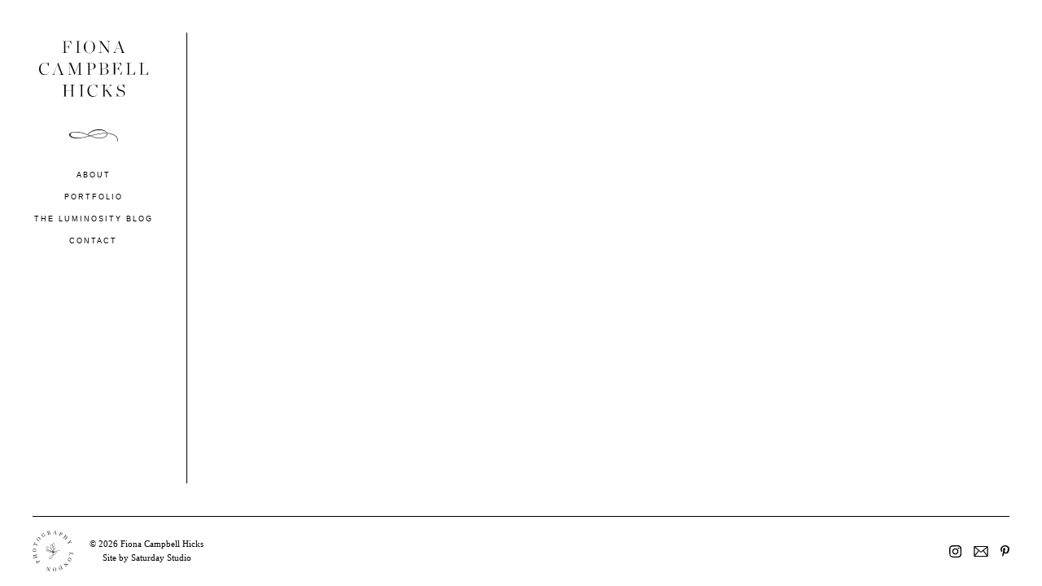

--- FILE ---
content_type: text/html; charset=UTF-8
request_url: https://fionach.com/type_portfolio/families/
body_size: 20994
content:
<!DOCTYPE html>
<html>
  <head>
      <title>Families  - Fiona Campbell Hicks | Artist and Writer</title>
<script type="text/javascript">
/* <![CDATA[ */
window.koko_analytics = {"url":"https:\/\/fionacampbellhicks.com\/koko-analytics-collect.php","site_url":"https:\/\/fionacampbellhicks.com","post_id":0,"path":"\/type_portfolio\/families\/","method":"none","use_cookie":false};
/* ]]> */
</script>
<meta name="robots" content="index, follow, max-snippet:-1, max-image-preview:large, max-video-preview:-1">
<link rel="canonical" href="https://fionacampbellhicks.com/type_portfolio/families/">
<meta property="og:url" content="https://fionacampbellhicks.com/type_portfolio/families/">
<meta property="og:site_name" content="Fiona Campbell Hicks | Artist and Writer">
<meta property="og:locale" content="en_GB">
<meta property="og:type" content="object">
<meta property="og:title" content="Families  - Fiona Campbell Hicks | Artist and Writer">
<meta property="fb:pages" content="">
<meta property="fb:admins" content="">
<meta property="fb:app_id" content="">
<meta name="twitter:card" content="summary">
<meta name="twitter:title" content="Families  - Fiona Campbell Hicks | Artist and Writer">
<link rel='dns-prefetch' href='//fionacampbellhicks.com' />
<style id='wp-img-auto-sizes-contain-inline-css' type='text/css'>
img:is([sizes=auto i],[sizes^="auto," i]){contain-intrinsic-size:3000px 1500px}
/*# sourceURL=wp-img-auto-sizes-contain-inline-css */
</style>
<style id='wp-block-library-inline-css' type='text/css'>
:root{--wp-block-synced-color:#7a00df;--wp-block-synced-color--rgb:122,0,223;--wp-bound-block-color:var(--wp-block-synced-color);--wp-editor-canvas-background:#ddd;--wp-admin-theme-color:#007cba;--wp-admin-theme-color--rgb:0,124,186;--wp-admin-theme-color-darker-10:#006ba1;--wp-admin-theme-color-darker-10--rgb:0,107,160.5;--wp-admin-theme-color-darker-20:#005a87;--wp-admin-theme-color-darker-20--rgb:0,90,135;--wp-admin-border-width-focus:2px}@media (min-resolution:192dpi){:root{--wp-admin-border-width-focus:1.5px}}.wp-element-button{cursor:pointer}:root .has-very-light-gray-background-color{background-color:#eee}:root .has-very-dark-gray-background-color{background-color:#313131}:root .has-very-light-gray-color{color:#eee}:root .has-very-dark-gray-color{color:#313131}:root .has-vivid-green-cyan-to-vivid-cyan-blue-gradient-background{background:linear-gradient(135deg,#00d084,#0693e3)}:root .has-purple-crush-gradient-background{background:linear-gradient(135deg,#34e2e4,#4721fb 50%,#ab1dfe)}:root .has-hazy-dawn-gradient-background{background:linear-gradient(135deg,#faaca8,#dad0ec)}:root .has-subdued-olive-gradient-background{background:linear-gradient(135deg,#fafae1,#67a671)}:root .has-atomic-cream-gradient-background{background:linear-gradient(135deg,#fdd79a,#004a59)}:root .has-nightshade-gradient-background{background:linear-gradient(135deg,#330968,#31cdcf)}:root .has-midnight-gradient-background{background:linear-gradient(135deg,#020381,#2874fc)}:root{--wp--preset--font-size--normal:16px;--wp--preset--font-size--huge:42px}.has-regular-font-size{font-size:1em}.has-larger-font-size{font-size:2.625em}.has-normal-font-size{font-size:var(--wp--preset--font-size--normal)}.has-huge-font-size{font-size:var(--wp--preset--font-size--huge)}.has-text-align-center{text-align:center}.has-text-align-left{text-align:left}.has-text-align-right{text-align:right}.has-fit-text{white-space:nowrap!important}#end-resizable-editor-section{display:none}.aligncenter{clear:both}.items-justified-left{justify-content:flex-start}.items-justified-center{justify-content:center}.items-justified-right{justify-content:flex-end}.items-justified-space-between{justify-content:space-between}.screen-reader-text{border:0;clip-path:inset(50%);height:1px;margin:-1px;overflow:hidden;padding:0;position:absolute;width:1px;word-wrap:normal!important}.screen-reader-text:focus{background-color:#ddd;clip-path:none;color:#444;display:block;font-size:1em;height:auto;left:5px;line-height:normal;padding:15px 23px 14px;text-decoration:none;top:5px;width:auto;z-index:100000}html :where(.has-border-color){border-style:solid}html :where([style*=border-top-color]){border-top-style:solid}html :where([style*=border-right-color]){border-right-style:solid}html :where([style*=border-bottom-color]){border-bottom-style:solid}html :where([style*=border-left-color]){border-left-style:solid}html :where([style*=border-width]){border-style:solid}html :where([style*=border-top-width]){border-top-style:solid}html :where([style*=border-right-width]){border-right-style:solid}html :where([style*=border-bottom-width]){border-bottom-style:solid}html :where([style*=border-left-width]){border-left-style:solid}html :where(img[class*=wp-image-]){height:auto;max-width:100%}:where(figure){margin:0 0 1em}html :where(.is-position-sticky){--wp-admin--admin-bar--position-offset:var(--wp-admin--admin-bar--height,0px)}@media screen and (max-width:600px){html :where(.is-position-sticky){--wp-admin--admin-bar--position-offset:0px}}

/*# sourceURL=wp-block-library-inline-css */
</style><style id='global-styles-inline-css' type='text/css'>
:root{--wp--preset--aspect-ratio--square: 1;--wp--preset--aspect-ratio--4-3: 4/3;--wp--preset--aspect-ratio--3-4: 3/4;--wp--preset--aspect-ratio--3-2: 3/2;--wp--preset--aspect-ratio--2-3: 2/3;--wp--preset--aspect-ratio--16-9: 16/9;--wp--preset--aspect-ratio--9-16: 9/16;--wp--preset--color--black: #000000;--wp--preset--color--cyan-bluish-gray: #abb8c3;--wp--preset--color--white: #ffffff;--wp--preset--color--pale-pink: #f78da7;--wp--preset--color--vivid-red: #cf2e2e;--wp--preset--color--luminous-vivid-orange: #ff6900;--wp--preset--color--luminous-vivid-amber: #fcb900;--wp--preset--color--light-green-cyan: #7bdcb5;--wp--preset--color--vivid-green-cyan: #00d084;--wp--preset--color--pale-cyan-blue: #8ed1fc;--wp--preset--color--vivid-cyan-blue: #0693e3;--wp--preset--color--vivid-purple: #9b51e0;--wp--preset--gradient--vivid-cyan-blue-to-vivid-purple: linear-gradient(135deg,rgb(6,147,227) 0%,rgb(155,81,224) 100%);--wp--preset--gradient--light-green-cyan-to-vivid-green-cyan: linear-gradient(135deg,rgb(122,220,180) 0%,rgb(0,208,130) 100%);--wp--preset--gradient--luminous-vivid-amber-to-luminous-vivid-orange: linear-gradient(135deg,rgb(252,185,0) 0%,rgb(255,105,0) 100%);--wp--preset--gradient--luminous-vivid-orange-to-vivid-red: linear-gradient(135deg,rgb(255,105,0) 0%,rgb(207,46,46) 100%);--wp--preset--gradient--very-light-gray-to-cyan-bluish-gray: linear-gradient(135deg,rgb(238,238,238) 0%,rgb(169,184,195) 100%);--wp--preset--gradient--cool-to-warm-spectrum: linear-gradient(135deg,rgb(74,234,220) 0%,rgb(151,120,209) 20%,rgb(207,42,186) 40%,rgb(238,44,130) 60%,rgb(251,105,98) 80%,rgb(254,248,76) 100%);--wp--preset--gradient--blush-light-purple: linear-gradient(135deg,rgb(255,206,236) 0%,rgb(152,150,240) 100%);--wp--preset--gradient--blush-bordeaux: linear-gradient(135deg,rgb(254,205,165) 0%,rgb(254,45,45) 50%,rgb(107,0,62) 100%);--wp--preset--gradient--luminous-dusk: linear-gradient(135deg,rgb(255,203,112) 0%,rgb(199,81,192) 50%,rgb(65,88,208) 100%);--wp--preset--gradient--pale-ocean: linear-gradient(135deg,rgb(255,245,203) 0%,rgb(182,227,212) 50%,rgb(51,167,181) 100%);--wp--preset--gradient--electric-grass: linear-gradient(135deg,rgb(202,248,128) 0%,rgb(113,206,126) 100%);--wp--preset--gradient--midnight: linear-gradient(135deg,rgb(2,3,129) 0%,rgb(40,116,252) 100%);--wp--preset--font-size--small: 13px;--wp--preset--font-size--medium: 20px;--wp--preset--font-size--large: 36px;--wp--preset--font-size--x-large: 42px;--wp--preset--spacing--20: 0.44rem;--wp--preset--spacing--30: 0.67rem;--wp--preset--spacing--40: 1rem;--wp--preset--spacing--50: 1.5rem;--wp--preset--spacing--60: 2.25rem;--wp--preset--spacing--70: 3.38rem;--wp--preset--spacing--80: 5.06rem;--wp--preset--shadow--natural: 6px 6px 9px rgba(0, 0, 0, 0.2);--wp--preset--shadow--deep: 12px 12px 50px rgba(0, 0, 0, 0.4);--wp--preset--shadow--sharp: 6px 6px 0px rgba(0, 0, 0, 0.2);--wp--preset--shadow--outlined: 6px 6px 0px -3px rgb(255, 255, 255), 6px 6px rgb(0, 0, 0);--wp--preset--shadow--crisp: 6px 6px 0px rgb(0, 0, 0);}:where(.is-layout-flex){gap: 0.5em;}:where(.is-layout-grid){gap: 0.5em;}body .is-layout-flex{display: flex;}.is-layout-flex{flex-wrap: wrap;align-items: center;}.is-layout-flex > :is(*, div){margin: 0;}body .is-layout-grid{display: grid;}.is-layout-grid > :is(*, div){margin: 0;}:where(.wp-block-columns.is-layout-flex){gap: 2em;}:where(.wp-block-columns.is-layout-grid){gap: 2em;}:where(.wp-block-post-template.is-layout-flex){gap: 1.25em;}:where(.wp-block-post-template.is-layout-grid){gap: 1.25em;}.has-black-color{color: var(--wp--preset--color--black) !important;}.has-cyan-bluish-gray-color{color: var(--wp--preset--color--cyan-bluish-gray) !important;}.has-white-color{color: var(--wp--preset--color--white) !important;}.has-pale-pink-color{color: var(--wp--preset--color--pale-pink) !important;}.has-vivid-red-color{color: var(--wp--preset--color--vivid-red) !important;}.has-luminous-vivid-orange-color{color: var(--wp--preset--color--luminous-vivid-orange) !important;}.has-luminous-vivid-amber-color{color: var(--wp--preset--color--luminous-vivid-amber) !important;}.has-light-green-cyan-color{color: var(--wp--preset--color--light-green-cyan) !important;}.has-vivid-green-cyan-color{color: var(--wp--preset--color--vivid-green-cyan) !important;}.has-pale-cyan-blue-color{color: var(--wp--preset--color--pale-cyan-blue) !important;}.has-vivid-cyan-blue-color{color: var(--wp--preset--color--vivid-cyan-blue) !important;}.has-vivid-purple-color{color: var(--wp--preset--color--vivid-purple) !important;}.has-black-background-color{background-color: var(--wp--preset--color--black) !important;}.has-cyan-bluish-gray-background-color{background-color: var(--wp--preset--color--cyan-bluish-gray) !important;}.has-white-background-color{background-color: var(--wp--preset--color--white) !important;}.has-pale-pink-background-color{background-color: var(--wp--preset--color--pale-pink) !important;}.has-vivid-red-background-color{background-color: var(--wp--preset--color--vivid-red) !important;}.has-luminous-vivid-orange-background-color{background-color: var(--wp--preset--color--luminous-vivid-orange) !important;}.has-luminous-vivid-amber-background-color{background-color: var(--wp--preset--color--luminous-vivid-amber) !important;}.has-light-green-cyan-background-color{background-color: var(--wp--preset--color--light-green-cyan) !important;}.has-vivid-green-cyan-background-color{background-color: var(--wp--preset--color--vivid-green-cyan) !important;}.has-pale-cyan-blue-background-color{background-color: var(--wp--preset--color--pale-cyan-blue) !important;}.has-vivid-cyan-blue-background-color{background-color: var(--wp--preset--color--vivid-cyan-blue) !important;}.has-vivid-purple-background-color{background-color: var(--wp--preset--color--vivid-purple) !important;}.has-black-border-color{border-color: var(--wp--preset--color--black) !important;}.has-cyan-bluish-gray-border-color{border-color: var(--wp--preset--color--cyan-bluish-gray) !important;}.has-white-border-color{border-color: var(--wp--preset--color--white) !important;}.has-pale-pink-border-color{border-color: var(--wp--preset--color--pale-pink) !important;}.has-vivid-red-border-color{border-color: var(--wp--preset--color--vivid-red) !important;}.has-luminous-vivid-orange-border-color{border-color: var(--wp--preset--color--luminous-vivid-orange) !important;}.has-luminous-vivid-amber-border-color{border-color: var(--wp--preset--color--luminous-vivid-amber) !important;}.has-light-green-cyan-border-color{border-color: var(--wp--preset--color--light-green-cyan) !important;}.has-vivid-green-cyan-border-color{border-color: var(--wp--preset--color--vivid-green-cyan) !important;}.has-pale-cyan-blue-border-color{border-color: var(--wp--preset--color--pale-cyan-blue) !important;}.has-vivid-cyan-blue-border-color{border-color: var(--wp--preset--color--vivid-cyan-blue) !important;}.has-vivid-purple-border-color{border-color: var(--wp--preset--color--vivid-purple) !important;}.has-vivid-cyan-blue-to-vivid-purple-gradient-background{background: var(--wp--preset--gradient--vivid-cyan-blue-to-vivid-purple) !important;}.has-light-green-cyan-to-vivid-green-cyan-gradient-background{background: var(--wp--preset--gradient--light-green-cyan-to-vivid-green-cyan) !important;}.has-luminous-vivid-amber-to-luminous-vivid-orange-gradient-background{background: var(--wp--preset--gradient--luminous-vivid-amber-to-luminous-vivid-orange) !important;}.has-luminous-vivid-orange-to-vivid-red-gradient-background{background: var(--wp--preset--gradient--luminous-vivid-orange-to-vivid-red) !important;}.has-very-light-gray-to-cyan-bluish-gray-gradient-background{background: var(--wp--preset--gradient--very-light-gray-to-cyan-bluish-gray) !important;}.has-cool-to-warm-spectrum-gradient-background{background: var(--wp--preset--gradient--cool-to-warm-spectrum) !important;}.has-blush-light-purple-gradient-background{background: var(--wp--preset--gradient--blush-light-purple) !important;}.has-blush-bordeaux-gradient-background{background: var(--wp--preset--gradient--blush-bordeaux) !important;}.has-luminous-dusk-gradient-background{background: var(--wp--preset--gradient--luminous-dusk) !important;}.has-pale-ocean-gradient-background{background: var(--wp--preset--gradient--pale-ocean) !important;}.has-electric-grass-gradient-background{background: var(--wp--preset--gradient--electric-grass) !important;}.has-midnight-gradient-background{background: var(--wp--preset--gradient--midnight) !important;}.has-small-font-size{font-size: var(--wp--preset--font-size--small) !important;}.has-medium-font-size{font-size: var(--wp--preset--font-size--medium) !important;}.has-large-font-size{font-size: var(--wp--preset--font-size--large) !important;}.has-x-large-font-size{font-size: var(--wp--preset--font-size--x-large) !important;}
/*# sourceURL=global-styles-inline-css */
</style>

<style id='classic-theme-styles-inline-css' type='text/css'>
/*! This file is auto-generated */
.wp-block-button__link{color:#fff;background-color:#32373c;border-radius:9999px;box-shadow:none;text-decoration:none;padding:calc(.667em + 2px) calc(1.333em + 2px);font-size:1.125em}.wp-block-file__button{background:#32373c;color:#fff;text-decoration:none}
/*# sourceURL=/wp-includes/css/classic-themes.min.css */
</style>
<link rel='stylesheet' id='font-webtype-css' href='//cloud.webtype.com/css/36e300ed-81ed-4f16-9e55-068216c4c5f8.css?ver=6.9' type='text/css' media='all' />
<link rel='stylesheet' id='font-typography-css' href='//cloud.typography.com/6538294/6104372/css/fonts.css?ver=6.9' type='text/css' media='all' />
<link rel='stylesheet' id='slick-css' href='//cdnjs.cloudflare.com/ajax/libs/slick-carousel/1.6.0/slick.min.css?ver=6.9' type='text/css' media='all' />
<link rel='stylesheet' id='app-css' href='https://fionacampbellhicks.com/wp-content/themes/fionacampbell/assets/css/app.ecb98f40f19b313461c6628599167575.css?ver=6.9' type='text/css' media='all' />
<link rel="https://api.w.org/" href="https://fionacampbellhicks.com/wp-json/" /><link rel="EditURI" type="application/rsd+xml" title="RSD" href="https://fionacampbellhicks.com/xmlrpc.php?rsd" />
<meta name="generator" content="WordPress 6.9" />
    <meta name="viewport" content="width=device-width, initial-scale=1">
  </head>
  <body class="archive tax-type_portfolio term-families term-5 wp-theme-fionacampbell">
    <aside class="block-header-mobile">
      <div class="box box-1"></div>
      <div class="box box-2">
        <a href="https://fionacampbellhicks.com" class="block-header-mobile__logo is-not-hideable"><?xml version="1.0" encoding="utf-8"?>
<!-- Generator: Adobe Illustrator 21.1.0, SVG Export Plug-In . SVG Version: 6.00 Build 0)  -->
<svg version="1.1" xmlns="http://www.w3.org/2000/svg" xmlns:xlink="http://www.w3.org/1999/xlink" x="0px" y="0px"
	 viewBox="0 0 75 14.9" enable-background="new 0 0 75 14.9" xml:space="preserve">
<g>
	<g>
		<path fill="#010101" d="M0,14.4c2.3-0.1,2.5-0.2,2.5-1.3V1.9c0-1.1-0.2-1.3-2.5-1.3V0.4h10.9l0.2,4l-0.1,0
			C9.8,1.3,9.4,0.6,7.9,0.6H4v6.7h2.3c1.2,0,1.5-0.5,2-2.8h0.1v5.7H8.3c-0.5-2.2-0.7-2.8-2-2.8H4v5.6c0,1.1,0.3,1.3,2.6,1.3v0.1H0
			V14.4z"/>
		<path fill="#010101" d="M15.6,14.4c2.3,0,2.6-0.2,2.6-1.3V1.9c0-1.1-0.3-1.3-2.6-1.3V0.4h6.7v0.1c-2.3,0-2.6,0.2-2.6,1.3v11.2
			c0,1.1,0.3,1.3,2.6,1.3v0.1h-6.7V14.4z"/>
		<path fill="#010101" d="M25.9,7.5c0-4.5,3.3-7.4,6.6-7.4c3.4,0,6.6,2.8,6.6,7.4c0,4.5-3.3,7.4-6.6,7.4
			C29.1,14.9,25.9,12.1,25.9,7.5z M37.4,7.5c0-5.5-2.2-7.2-4.9-7.2c-2.7,0-4.8,1.7-4.8,7.2s2.2,7.2,4.9,7.2S37.4,13,37.4,7.5z"/>
		<path fill="#010101" d="M45.7,1.8L45.7,1.8l0,11c0,1.2,0.3,1.4,2.5,1.6v0.1h-5.2v-0.1c2.2-0.2,2.4-0.5,2.4-1.6V2.2
			c0-1-0.4-1.5-2.4-1.7V0.4h3.6l8.5,11.6h0V2.2c0-1.2-0.3-1.4-2.5-1.6V0.4h5.1v0.1c-2.1,0.2-2.3,0.5-2.3,1.6v12.7h-0.1L45.7,1.8z"/>
		<path fill="#010101" d="M69.7,9h-5.2l-1,2.7c-0.9,2.3-0.8,2.7,1.5,2.8v0.1h-4.6v-0.1c1.5-0.1,1.8-0.5,2.8-3L67.7,0h0.1l4.6,12.2
			c0.7,2,0.9,2.2,2.5,2.3v0.1h-5.8v-0.1c2.2-0.1,2.3-0.5,1.8-1.9L69.7,9z M69.6,8.8l-2.4-6.6h0l-2.5,6.6H69.6z"/>
	</g>
</g>
</svg>
</a>
      </div>
      <div class="box box-3"><a href="#" class="block-header-mobile__button action-toggle-mobile-menu">menu</a></div>
      <nav class="component-navigation-mobile">
        <ul>
    <li>
        <a href="https://fionacampbellhicks.com/about/">About</a>
            </li>
    <li>
        <a href="#" class="action-toggle-submenu">Portfolio</a>
                <ul class="component-navigation__submenu">
                                            <li><a href="https://fionacampbellhicks.com/portfolio/lakes/">Lakes and Other Explorations</a></li>
                    </ul>
    </li>
    <li>
      <a href="https://fionacampbellhicks.com/the-luminosity-blog/" class="action-toggle-submenu">The Luminosity Blog</a>
            <ul class="component-navigation__submenu">
                        <li><a href="https://fionacampbellhicks.com/category/personal/">Personal</a></li>
                        <li><a href="https://fionacampbellhicks.com/category/photography/">Photography</a></li>
                        <li><a href="https://fionacampbellhicks.com/category/photography/other/">Various</a></li>
                    <li><a href="https://fionacampbellhicks.com/the-luminosity-blog/">View All</a></li>
      </ul>
    </li>
    <li><a href="https://fionacampbellhicks.com/contact/">Contact</a></li>
</ul>
      </nav>
    </aside>

    <header class="block-header">
      <div class="boxed">
        <figure class="block-header__logo">
          <a href="https://fionacampbellhicks.com"><?xml version="1.0" encoding="utf-8"?>
<!-- Generator: Adobe Illustrator 21.1.0, SVG Export Plug-In . SVG Version: 6.00 Build 0)  -->
<svg version="1.1" xmlns="http://www.w3.org/2000/svg" xmlns:xlink="http://www.w3.org/1999/xlink" x="0px" y="0px"
	 viewBox="0 0 135 70" style="enable-background:new 0 0 135 70;" xml:space="preserve">
<g>
	<g>
		<path d="M28.4,15.1c2.4-0.1,2.6-0.3,2.6-1.4V2c0-1.1-0.2-1.3-2.6-1.4V0.5h11.4L40,4.7l-0.1,0c-1.3-3.3-1.7-4-3.3-4h-4v6.9H35
			c1.3,0,1.5-0.6,2-2.9h0.1v6H37c-0.5-2.3-0.8-2.9-2-2.9h-2.4v5.8c0,1.2,0.3,1.4,2.7,1.4v0.1h-6.9C28.4,15.2,28.4,15.1,28.4,15.1z"
			/>
		<path d="M44.6,15.1c2.4,0,2.7-0.2,2.7-1.4V2c0-1.2-0.3-1.4-2.7-1.4V0.5h6.9v0.1c-2.4,0-2.7,0.2-2.7,1.4v11.7
			c0,1.2,0.3,1.4,2.7,1.4v0.1h-6.9V15.1z"/>
		<path d="M55.4,7.8c0-4.7,3.5-7.7,6.9-7.7c3.6,0,6.9,2.9,6.9,7.7c0,4.7-3.5,7.7-6.9,7.7C58.7,15.5,55.4,12.6,55.4,7.8z M67.4,7.8
			c0-5.8-2.3-7.5-5.1-7.5c-2.8,0-5,1.7-5,7.5s2.3,7.5,5.1,7.5C65.1,15.3,67.4,13.6,67.4,7.8z"/>
		<path d="M76,1.9L76,1.9l0,11.5c0,1.2,0.3,1.4,2.6,1.7v0.1h-5.4v-0.1c2.3-0.3,2.6-0.5,2.6-1.7V2.3c0-1-0.4-1.5-2.6-1.8V0.5h3.8
			l8.9,12.1h0V2.3c0-1.2-0.3-1.4-2.6-1.7V0.5h5.3v0.1c-2.2,0.3-2.4,0.5-2.4,1.7v13.3H86L76,1.9z"/>
		<path d="M101,9.4h-5.4l-1.1,2.8c-0.9,2.4-0.8,2.8,1.5,2.9v0.1h-4.7v-0.1c1.5-0.1,1.9-0.5,3-3.1L99,0h0.1l4.8,12.7
			c0.8,2,0.9,2.3,2.7,2.4v0.1h-6.1v-0.1c2.3-0.1,2.4-0.5,1.9-2L101,9.4z M100.9,9.2l-2.6-6.9h0l-2.7,6.9H100.9z"/>
	</g>
	<g>
		<path d="M0,35.2c0-4.5,3.2-7.8,7.3-7.8c1.3,0,2.8,0.5,3.8,1.1l0.9-1.2h0.1V32H12c-1.9-3.9-2.8-4.4-4.8-4.4c-2.8,0-5.4,2.1-5.4,7.4
			c0,4.7,2.9,7.2,5.8,7.2c2.6,0,3.9-1.5,5-3.7l0.1,0.1c-0.9,2.1-2.6,4.2-5.8,4.2C3.2,42.8,0,40.2,0,35.2z"/>
		<path d="M25.5,36.6h-5.4L19,39.4c-0.9,2.4-0.8,2.8,1.5,2.9v0.1h-4.7v-0.1c1.5-0.1,1.9-0.5,3-3.1l4.7-11.9h0.1l4.8,12.7
			c0.8,2,0.9,2.3,2.7,2.4v0.1H25v-0.1c2.3-0.1,2.4-0.5,1.9-2L25.5,36.6z M25.4,36.4l-2.6-6.9h0l-2.7,6.9H25.4z"/>
		<path d="M35.3,42.3c2.3-0.3,2.6-0.5,2.6-1.7V29.5c0-1-0.3-1.5-2.6-1.8v-0.1h4.2l5.1,12.6h0l5-12.6h4.1v0.1
			c-2.4,0.1-2.6,0.3-2.6,1.4v11.7c0,1.1,0.2,1.3,2.6,1.4v0.1h-6.6v-0.1c2.2-0.1,2.4-0.3,2.4-1.3V28.7h0L44,42.6h-0.1l-5.8-13.9h0
			v11.9c0,1.2,0.3,1.4,2.6,1.7v0.1h-5.4L35.3,42.3L35.3,42.3z"/>
		<path d="M58.3,42.3c2.4-0.1,2.6-0.3,2.6-1.4V29.2c0-1.1-0.2-1.3-2.6-1.4v-0.1h5.9c3.7,0,5.8,1.6,5.8,4c0,2.2-2,4.1-5.9,4.1h-1.6
			v5.1c0,1.2,0.3,1.3,2.7,1.4v0.1h-6.9L58.3,42.3L58.3,42.3z M64.1,35.6c3.3,0,4-1.4,4-3.8c0-2.2-0.8-3.8-4-3.8h-1.7v7.6L64.1,35.6
			L64.1,35.6z"/>
		<path d="M73.6,42.3c2.4-0.1,2.6-0.3,2.6-1.4V29.2c0-1.1-0.2-1.3-2.6-1.4v-0.1h6.3c3.6,0,5.5,1.6,5.5,3.4c0,1.9-1.6,3-4.1,3.4v0.1
			c2.9,0.4,4.7,1.5,4.7,3.7c0,2.2-1.9,4.1-6,4.1h-6.4C73.6,42.4,73.6,42.3,73.6,42.3z M80.1,34.5c2.4,0,3.5-0.9,3.5-3.3
			c0-2.3-1-3.3-3.8-3.3h-2.1v6.6C77.8,34.5,80.1,34.5,80.1,34.5z M80.1,42.2c2.9,0,4.1-1.2,4.1-3.9c0-2.2-1-3.6-3.9-3.6h-2.5v7.5
			H80.1z"/>
		<path d="M89.9,42.3c2.4-0.1,2.6-0.3,2.6-1.4V29.2c0-1.1-0.2-1.3-2.6-1.4v-0.1h11.7l0.1,4.1l-0.1,0c-1.2-3.3-1.6-3.9-3.2-3.9h-4.3
			v6.7h2.7c1.3,0,1.5-0.6,2-2.9h0.1v6h-0.1c-0.5-2.3-0.8-2.9-2-2.9h-2.7v7.3h5c1.6,0,1.9-0.7,3.1-4.2l0.1,0l-0.1,4.3H89.9V42.3z"/>
		<path d="M107.1,42.3c2.4-0.1,2.6-0.3,2.6-1.4V29.2c0-1.1-0.2-1.3-2.6-1.4v-0.1h6.9v0.1c-2.4,0-2.7,0.2-2.7,1.4v13h4.1
			c1.6,0,1.9-0.7,3.2-4.2l0.1,0l-0.2,4.3h-11.4L107.1,42.3L107.1,42.3z"/>
		<path d="M123.3,42.3c2.4-0.1,2.6-0.3,2.6-1.4V29.2c0-1.1-0.2-1.3-2.6-1.4v-0.1h6.9v0.1c-2.4,0-2.7,0.2-2.7,1.4v13h4.1
			c1.6,0,1.9-0.7,3.2-4.2l0.1,0l-0.2,4.3h-11.4L123.3,42.3L123.3,42.3z"/>
	</g>
	<g>
		<path d="M28.7,69.5c2.4-0.1,2.6-0.3,2.6-1.4V56.4c0-1.1-0.2-1.3-2.6-1.4v-0.1h6.6V55c-2.2,0.1-2.4,0.3-2.4,1.3v5.5h7.4v-5.5
			c0-1.1-0.2-1.3-2.4-1.3v-0.1h6.6V55c-2.4,0.1-2.6,0.3-2.6,1.4v11.7c0,1.1,0.2,1.3,2.6,1.4v0.1h-6.6v-0.1c2.2-0.1,2.4-0.3,2.4-1.3
			v-6.1h-7.4v6.1c0,1.1,0.2,1.3,2.4,1.3v0.1h-6.6V69.5z"/>
		<path d="M49.1,69.5c2.4,0,2.7-0.2,2.7-1.4V56.4c0-1.2-0.3-1.3-2.7-1.4v-0.1h6.9V55c-2.4,0-2.7,0.2-2.7,1.4v11.7
			c0,1.2,0.3,1.3,2.7,1.4v0.1h-6.9V69.5z"/>
		<path d="M59.9,62.4c0-4.5,3.2-7.8,7.3-7.8c1.3,0,2.8,0.5,3.8,1.1l0.9-1.2H72v4.7h-0.1c-1.9-3.9-2.8-4.4-4.8-4.4
			c-2.8,0-5.4,2.1-5.4,7.4c0,4.7,2.9,7.1,5.8,7.1c2.6,0,3.9-1.5,5-3.7l0.1,0.1C71.7,67.8,70,70,66.8,70C63.1,70,59.9,67.4,59.9,62.4
			z"/>
		<path d="M86.6,57.7c2-2,1.8-2.4-0.6-2.6v-0.1h5.3V55c-1.9,0.3-2.1,0.4-4.5,2.8l-3,3l4.5,6.3c1.6,2.2,1.8,2.3,3.4,2.4v0.1h-5.9
			v-0.1c2-0.1,2-0.6,1.2-1.7l-4.2-5.9l-1.6,1.6v4.7c0,1.1,0.2,1.3,2.3,1.3v0.1H77v-0.1c2.4-0.1,2.6-0.3,2.6-1.4V56.4
			c0-1.1-0.2-1.3-2.6-1.4v-0.1h6.6V55c-2.2,0.1-2.4,0.3-2.4,1.3v6.7L86.6,57.7z"/>
		<path d="M96.3,64.8L96.3,64.8c1.3,4.1,2.6,4.9,5.3,4.9c2.3,0,3.3-1.4,3.3-3.4c0-1.7-0.8-2.6-3.7-3.4c-3.2-0.9-4.5-1.9-4.5-4.1
			c0-2.5,2.3-4.1,4.6-4.1c1.3,0,2.6,0.4,3.4,0.7l0.7-0.9h0.1v4.6h-0.1c-1.3-3.4-2.4-4.3-4.3-4.3c-2,0-3.2,1.2-3.2,3.2
			c0,1.9,0.9,2.5,3.8,3.3c3,0.9,4.5,2,4.5,4.2c0,2.2-1.9,4.4-4.7,4.4c-1.5,0-3-0.4-4.1-1L96.4,70h-0.1V64.8z"/>
	</g>
</g>
</svg>
</a>
        </figure>
        <div class="block-header__mark">
          <?xml version="1.0" encoding="utf-8"?>
<!-- Generator: Adobe Illustrator 21.0.0, SVG Export Plug-In . SVG Version: 6.00 Build 0)  -->
<svg version="1.1" xmlns="http://www.w3.org/2000/svg" xmlns:xlink="http://www.w3.org/1999/xlink" x="0px" y="0px"
	 viewBox="0 0 52.902 13.038" style="enable-background:new 0 0 52.902 13.038;" xml:space="preserve">
<path d="M52.755,10.496c-0.285-0.937-0.69-1.75-1.237-2.487c-0.467-0.63-1.026-1.153-1.662-1.555l-0.248-0.158
	c-0.425-0.271-0.864-0.553-1.337-0.768c-0.7-0.319-1.536-0.672-2.432-0.863L45.675,4.63c-0.175-0.035-0.341-0.069-0.501-0.122
	c-0.473-0.156-0.995-0.278-1.597-0.372c-0.201-0.031-0.401-0.059-0.603-0.083c-0.077-0.009-0.153-0.021-0.229-0.032
	c-0.111-0.016-0.222-0.033-0.334-0.043c-0.211-0.021-0.424-0.034-0.631-0.04c-0.021,0-0.097,0-0.189,0.002
	c-0.096,0.001-0.251,0.005-0.345,0.004c-0.024-0.042-0.056-0.078-0.085-0.111c-0.025-0.029-0.05-0.056-0.062-0.08
	c-0.019-0.035-0.034-0.072-0.051-0.108c-0.026-0.06-0.054-0.12-0.088-0.177c-0.532-0.855-1.121-1.433-1.854-1.818
	c-0.161-0.084-0.318-0.177-0.475-0.269c-0.255-0.149-0.518-0.304-0.799-0.426c-0.687-0.296-1.446-0.521-2.39-0.707
	c-0.566-0.111-1.131-0.187-1.678-0.223c-0.445-0.03-0.894-0.026-1.33-0.023c-0.141,0.001-0.28,0.002-0.421,0.002
	c-0.315,0-0.634-0.005-0.953,0.011c-0.12,0.007-0.239,0.016-0.359,0.03c-0.044,0.005-0.088,0.009-0.132,0.013
	c-0.056,0.004-0.112,0.009-0.167,0.017c-0.492,0.069-0.981,0.148-1.471,0.228l-0.536,0.086c-0.51,0.082-1.004,0.218-1.482,0.35
	l-0.203,0.056c-0.792,0.217-1.518,0.577-2.253,0.957c-0.943,0.486-1.851,1.063-2.698,1.712c-0.344,0.263-0.694,0.52-1.046,0.772
	c-0.136,0.099-0.238,0.218-0.337,0.334c-0.069,0.081-0.135,0.157-0.207,0.221c-0.03,0.026-0.045,0.065-0.042,0.105
	c0.008,0.085,0.034,0.207,0.188,0.284c0.188,0.054,0.295-0.079,0.352-0.151c0.011-0.014,0.021-0.027,0.033-0.04
	c0.65-0.697,1.467-1.208,2.257-1.704l0.14-0.087c0.892-0.56,1.892-0.937,2.859-1.301l0.254-0.096c0.284-0.107,0.584-0.19,0.875-0.27
	c0.125-0.035,0.251-0.069,0.376-0.105c0.875-0.257,1.676-0.408,2.447-0.462l0.611-0.043c0.496-0.032,1.029-0.061,1.559-0.051
	c0.14,0.003,0.274-0.004,0.412-0.011c0.109-0.006,0.218-0.012,0.328-0.012c0.202,0,0.406,0.006,0.609,0.014l0.152,0.005
	c0.41,0.013,0.82,0.043,1.219,0.089c0.952,0.11,1.89,0.315,2.786,0.61c0.59,0.194,1.161,0.466,1.695,0.727
	c0.173,0.084,0.306,0.224,0.446,0.372l0.151,0.156c0.295,0.301,0.599,0.611,0.808,1.039l-0.519-0.004
	c-0.54-0.004-1.052-0.008-1.562-0.023c-0.278-0.01-0.555,0.023-0.822,0.052c-0.191,0.021-0.389,0.043-0.582,0.05
	c-0.246,0.008-0.491,0.042-0.729,0.075c-0.16,0.022-0.32,0.044-0.48,0.059c-1.048,0.094-2.122,0.25-3.282,0.477
	c-0.333,0.064-0.668,0.116-1.003,0.168c-0.294,0.046-0.588,0.091-0.879,0.145c-0.574,0.106-1.147,0.216-1.72,0.326
	c-0.738,0.143-1.476,0.284-2.215,0.417c-1.108,0.198-2.214,0.455-3.191,0.681l-0.109,0.025c-0.223,0.051-0.454,0.103-0.672,0.189
	c-0.195,0.078-0.38,0.078-0.642-0.002c-0.34-0.105-0.672-0.252-0.994-0.395c-0.212-0.093-0.423-0.187-0.661-0.278
	c-0.732-0.283-1.489-0.576-2.218-0.896c-0.756-0.331-1.538-0.595-2.273-0.836c-0.945-0.31-1.889-0.576-2.803-0.792
	c-0.66-0.156-1.333-0.264-1.983-0.368c-0.262-0.042-0.525-0.084-0.788-0.129c-0.538-0.093-1.086-0.133-1.617-0.172
	C8.704,2.61,8.467,2.592,8.231,2.57C7.446,2.497,6.654,2.501,5.878,2.581C5.735,2.596,5.592,2.608,5.449,2.62
	c-0.396,0.033-0.805,0.067-1.2,0.161C4.101,2.816,3.953,2.849,3.805,2.882C3.004,3.063,2.176,3.25,1.432,3.694
	C0.694,4.133,0.256,4.598,0.093,5.113c-0.513,1.615,1.238,2.793,2.015,3.225c0.73,0.405,1.558,0.702,2.46,0.882
	C5.122,9.329,5.854,9.46,6.6,9.504l0.131,0.008c1.012,0.06,2.059,0.123,3.088,0.041c1.259-0.1,2.308-0.19,3.387-0.382L14.02,9.03
	c1.149-0.198,2.337-0.403,3.494-0.674c0.878-0.206,1.813-0.438,2.94-0.732c0.522-0.136,1.051-0.294,1.571-0.47
	c0.255-0.085,0.489-0.082,0.736,0.007c0.599,0.219,1.2,0.435,1.801,0.645c0.104,0.036,0.542,0.173,0.545,0.173
	c0.026,0.013,0.243,0.112,0.344,0.143c0.266,0.081,0.53,0.165,0.795,0.248c0.819,0.259,1.667,0.526,2.526,0.703
	c0.642,0.134,1.216,0.23,1.755,0.296c0.551,0.067,1.109,0.08,1.648,0.093c0.214,0.005,0.427,0.01,0.641,0.019
	c0.419,0.014,0.838-0.028,1.242-0.071c0.135-0.014,0.269-0.028,0.402-0.041c0.484-0.043,0.972-0.123,1.443-0.201l0.227-0.037
	c0.932-0.152,1.612-0.352,2.21-0.645c1.178-0.58,1.954-1.191,2.515-1.98c0.193-0.271,0.44-0.682,0.525-1.096
	c0.063-0.311,0.085-0.464,0.037-0.729l-0.018-0.093c-0.014-0.068-0.027-0.134-0.035-0.199c0.271-0.007,0.94,0.026,1.025,0.038
	c0.082,0.011,0.167,0.02,0.252,0.028c0.104,0.011,0.211,0.021,0.314,0.037c0.099,0.015,0.195,0.037,0.291,0.061
	c0.082,0.02,0.163,0.038,0.247,0.054c0.728,0.128,1.452,0.337,2.153,0.538l0.343,0.099c0.37,0.106,0.736,0.22,1.103,0.339
	c1.062,0.343,2.046,0.881,2.926,1.598c0.882,0.719,1.501,1.515,1.893,2.433c0.243,0.568,0.404,1.172,0.509,1.901
	c0.031,0.215-0.027,0.481-0.085,0.739c-0.048,0.215-0.098,0.438-0.099,0.644c-0.001,0.056,0.044,0.122,0.099,0.138
	c0.01,0.003,0.021,0.005,0.031,0.005c0.156,0,0.349-0.296,0.351-0.298c0.063-0.104,0.083-0.268,0.101-0.413
	c0.005-0.044,0.01-0.085,0.016-0.117C52.945,11.591,52.919,11.031,52.755,10.496z M21.656,6.79
	c-0.222,0.064-0.442,0.135-0.663,0.204c-0.182,0.058-0.364,0.115-0.546,0.17c-0.234,0.07-0.477,0.126-0.711,0.181
	c-0.167,0.039-0.335,0.077-0.501,0.121c-1.892,0.501-3.548,0.859-5.063,1.097c-1.787,0.278-3.378,0.409-4.871,0.382
	C8.526,8.932,7.767,8.878,7.046,8.785c-1.932-0.251-5.528-0.72-5.71-3.313C1.3,4.962,1.566,4.599,1.796,4.384
	c1.147-1.075,2.841-1.271,4.189-1.321l0.199-0.006c0.095-0.002,0.19-0.003,0.285-0.003c0.498,0,0.994,0.031,1.462,0.065
	c1.359,0.095,2.806,0.209,4.225,0.463c1.016,0.182,2.001,0.413,2.929,0.687c0.79,0.233,1.558,0.494,2.282,0.774
	c0.256,0.1,0.509,0.205,0.763,0.31c0.218,0.09,0.435,0.18,0.654,0.267c0.228,0.09,0.459,0.17,0.691,0.249
	c0.305,0.104,0.621,0.212,0.918,0.344c0.172,0.076,0.343,0.157,0.514,0.238C21.15,6.566,21.4,6.685,21.656,6.79L21.656,6.79z
	 M40.944,5.186c-0.014,0.046-0.026,0.093-0.036,0.142c-0.022,0.119-0.071,0.24-0.114,0.346c-0.083,0.199-0.19,0.392-0.321,0.572
	c-0.389,0.537-0.917,1.013-1.617,1.454c-0.583,0.368-1.247,0.558-1.889,0.74L36.76,8.5c-0.703,0.203-1.444,0.287-2.162,0.369
	c-0.207,0.024-0.415,0.048-0.622,0.074c-2.011,0.255-4.193,0.031-6.493-0.669c-0.51-0.156-1.022-0.303-1.552-0.454l-0.708-0.202
	c-0.328-0.148-0.718-0.284-1.096-0.416c-0.314-0.109-0.637-0.222-0.927-0.342c0.755-0.219,1.516-0.374,2.255-0.525
	c0.363-0.074,0.725-0.147,1.085-0.229c0.727-0.163,1.473-0.298,2.194-0.428c0.269-0.048,0.539-0.097,0.807-0.146
	c0.93-0.172,1.881-0.322,2.8-0.468l0.444-0.07c0.318-0.051,0.637-0.105,0.955-0.161c0.714-0.125,1.453-0.254,2.185-0.324
	l0.438-0.043c0.934-0.092,1.898-0.187,2.848-0.223c0.441-0.017,0.802-0.011,1.134,0.016c0.2,0.017,0.375,0.044,0.571,0.087
	c0.005,0.024,0.012,0.049,0.018,0.072c0.016,0.061,0.031,0.121,0.038,0.183c0.015,0.152,0.018,0.286,0.01,0.41
	C40.978,5.068,40.962,5.125,40.944,5.186z"/>
</svg>
        </div>
        <nav class="component-navigation">
          <ul>
    <li>
        <a href="https://fionacampbellhicks.com/about/">About</a>
            </li>
    <li>
        <a href="#" class="action-toggle-submenu">Portfolio</a>
                <ul class="component-navigation__submenu">
                                            <li><a href="https://fionacampbellhicks.com/portfolio/lakes/">Lakes and Other Explorations</a></li>
                    </ul>
    </li>
    <li>
      <a href="https://fionacampbellhicks.com/the-luminosity-blog/" class="action-toggle-submenu">The Luminosity Blog</a>
            <ul class="component-navigation__submenu">
                        <li><a href="https://fionacampbellhicks.com/category/personal/">Personal</a></li>
                        <li><a href="https://fionacampbellhicks.com/category/photography/">Photography</a></li>
                        <li><a href="https://fionacampbellhicks.com/category/photography/other/">Various</a></li>
                    <li><a href="https://fionacampbellhicks.com/the-luminosity-blog/">View All</a></li>
      </ul>
    </li>
    <li><a href="https://fionacampbellhicks.com/contact/">Contact</a></li>
</ul>
        </nav>
      </div>
    </header>
    <main class="view-archive">
        <div class="container">
                                </div>
    </main>
    <footer class="block-footer">
        <div class="boxed">
            <div class="box box-1">
                <div class="block-footer__logo"><?xml version="1.0" encoding="utf-8"?>
<!-- Generator: Adobe Illustrator 21.0.0, SVG Export Plug-In . SVG Version: 6.00 Build 0)  -->
<svg version="1.1" xmlns="http://www.w3.org/2000/svg" xmlns:xlink="http://www.w3.org/1999/xlink" x="0px" y="0px"
	 viewBox="0 0 50.106 50.052" style="enable-background:new 0 0 50.106 50.052;" xml:space="preserve">
<g>
	<path d="M7.959,36.619c-0.019,0-0.04,0.001-0.057,0.014l-0.024,0.018c-0.033,0.023-0.041,0.068-0.018,0.103
		c0.384,0.572,0.345,0.599,0.129,0.749l-1.135,0.792l-0.214-0.31c-0.696-0.995-1.52-1.081-2.027-0.728
		c-0.295,0.205-0.454,0.508-0.458,0.873c-0.004,0.37,0.151,0.792,0.452,1.223l0.962,1.38c0.012,0.017,0.03,0.028,0.05,0.031
		c0.004,0,0.008,0.001,0.012,0.001c0.016,0,0.032-0.006,0.045-0.016l0.023-0.018c0.032-0.023,0.04-0.067,0.018-0.101
		c-0.366-0.557-0.333-0.579-0.115-0.729l2.734-1.906c0.217-0.149,0.251-0.172,0.645,0.362c0.012,0.016,0.03,0.026,0.05,0.029
		c0.02,0.006,0.04-0.002,0.056-0.015l0.023-0.018c0.032-0.023,0.04-0.069,0.017-0.103l-1.116-1.602
		C7.996,36.634,7.978,36.623,7.959,36.619z M4.784,39.242c-0.533-0.765-0.208-1.148,0.224-1.449
		c0.234-0.163,0.445-0.267,0.652-0.267c0.257,0,0.508,0.161,0.792,0.568l0.224,0.322l-1.66,1.158L4.784,39.242z"/>
	<path d="M2.114,33.66L5.3,32.689c0.246-0.077,0.29-0.088,0.5,0.542c0.006,0.02,0.02,0.035,0.038,0.044
		c0.018,0.009,0.04,0.008,0.058,0.004l0.028-0.01c0.038-0.014,0.059-0.055,0.047-0.093L5.422,31.38
		c-0.006-0.021-0.02-0.036-0.038-0.046c-0.018-0.008-0.038-0.009-0.059-0.003l-0.027,0.01c-0.037,0.013-0.057,0.052-0.047,0.09
		c0.162,0.596,0.12,0.608-0.117,0.681l-1.581,0.482l-0.575-1.883l1.583-0.482c0.233-0.07,0.279-0.087,0.475,0.5
		c0.013,0.04,0.055,0.062,0.094,0.048l0.027-0.009c0.039-0.013,0.061-0.054,0.049-0.093l-0.548-1.796
		c-0.006-0.02-0.019-0.035-0.037-0.045c-0.017-0.01-0.038-0.013-0.058-0.005l-0.028,0.009c-0.039,0.012-0.061,0.053-0.05,0.092
		c0.177,0.641,0.139,0.652-0.113,0.729l-3.184,0.973c-0.253,0.075-0.292,0.087-0.502-0.542c-0.013-0.039-0.052-0.062-0.094-0.048
		L0.565,30.05c-0.039,0.012-0.062,0.054-0.049,0.093l0.549,1.796c0.006,0.02,0.019,0.035,0.037,0.045
		c0.018,0.009,0.038,0.013,0.058,0.005l0.028-0.009c0.039-0.012,0.061-0.052,0.05-0.091c-0.163-0.596-0.126-0.607,0.115-0.682
		l1.426-0.435l0.575,1.883l-1.426,0.436c-0.235,0.072-0.279,0.085-0.475-0.5c-0.014-0.038-0.056-0.061-0.093-0.049L1.33,32.551
		c-0.019,0.006-0.035,0.02-0.044,0.037c-0.01,0.018-0.012,0.038-0.006,0.057l0.549,1.796c0.006,0.02,0.019,0.035,0.037,0.045
		c0.011,0.006,0.023,0.009,0.035,0.009c0.007,0,0.015-0.001,0.022-0.004l0.028-0.009c0.039-0.012,0.061-0.053,0.05-0.092
		C1.823,33.749,1.862,33.737,2.114,33.66z"/>
	<path d="M2.2,26.173c0.039,0.001,0.078,0.002,0.116,0.002c1.395,0,2.184-0.987,2.221-1.945c0.038-0.982-0.792-2.077-2.198-2.131
		c-0.039-0.002-0.078-0.002-0.116-0.002c-1.396,0-2.185,0.988-2.222,1.947C-0.036,25.025,0.794,26.118,2.2,26.173z M0.668,23.115
		c0.316-0.232,0.799-0.349,1.437-0.349c0.071,0,0.144,0.001,0.218,0.004c0.749,0.029,1.294,0.186,1.623,0.465
		c0.276,0.235,0.402,0.554,0.386,0.974c-0.016,0.415-0.171,0.733-0.463,0.947c-0.351,0.258-0.905,0.376-1.656,0.344
		c-0.749-0.028-1.295-0.185-1.623-0.464c-0.276-0.235-0.402-0.554-0.386-0.974C0.221,23.648,0.377,23.329,0.668,23.115z"/>
	<path d="M2.218,18.298c0.036,0.016,0.073,0.002,0.093-0.029l0.017-0.026c0.019-0.031,0.014-0.07-0.013-0.095
		c-0.791-0.732-0.827-0.84-0.696-1.178l0.215-0.557l3.376,1.306c0.243,0.094,0.287,0.111,0.042,0.78
		c-0.007,0.019-0.006,0.04,0.002,0.058s0.024,0.032,0.042,0.039l0.027,0.01c0.008,0.003,0.017,0.004,0.025,0.004
		c0.03,0,0.059-0.019,0.07-0.048l0.729-1.885c0.007-0.019,0.007-0.039-0.001-0.058c-0.008-0.018-0.023-0.032-0.042-0.04
		l-0.028-0.011c-0.036-0.013-0.081,0.004-0.096,0.042c-0.269,0.662-0.312,0.643-0.556,0.549L2.05,15.853l0.216-0.555
		c0.131-0.339,0.23-0.394,1.307-0.404c0.036,0,0.066-0.026,0.073-0.061l0.006-0.03c0.007-0.037-0.014-0.073-0.049-0.085l-1.11-0.391
		c-0.039-0.015-0.08,0.006-0.095,0.044l-1.304,3.373c-0.015,0.038,0.003,0.08,0.041,0.096L2.218,18.298z"/>
	<path d="M5.751,8.989c-0.625,0.758-0.63,2.129,0.453,3.023c0.456,0.378,0.989,0.581,1.515,0.581c0.05,0,0.1-0.002,0.15-0.005
		c0.542-0.041,1.028-0.29,1.369-0.701c0.625-0.757,0.631-2.128-0.452-3.024C7.657,7.928,6.379,8.231,5.751,8.989z M9.089,11.749
		c-0.259,0.312-0.567,0.471-0.918,0.471c-0.008,0-0.016,0-0.024,0c-0.435-0.009-0.948-0.255-1.524-0.731
		C5.554,10.605,5.318,9.833,5.9,9.128C6.158,8.817,6.465,8.661,6.82,8.661c0.443,0,0.96,0.243,1.547,0.728
		C9.434,10.272,9.671,11.044,9.089,11.749z"/>
	<path d="M15.025,5.131c-0.123-0.204-0.145-0.24,0.241-0.507c0.032-0.022,0.042-0.065,0.022-0.099l-0.015-0.025
		c-0.01-0.018-0.027-0.03-0.046-0.035c-0.019-0.005-0.04-0.002-0.057,0.009l-1.473,0.89c-0.035,0.021-0.047,0.066-0.026,0.102
		l0.015,0.025c0.02,0.035,0.066,0.047,0.102,0.028c0.579-0.328,0.6-0.293,0.735-0.07l0.626,1.037
		c-0.123,0.23-0.339,0.453-0.584,0.602c-0.624,0.377-1.635,0.349-2.433-0.97c-0.365-0.604-0.514-1.138-0.444-1.589
		c0.059-0.376,0.275-0.687,0.626-0.898c0.528-0.319,0.772-0.33,1.771,0.315c0.024,0.016,0.054,0.016,0.078,0.002l0.03-0.018
		c0.018-0.01,0.03-0.027,0.035-0.046s0.002-0.04-0.008-0.057L13.54,2.695C13.517,2.66,13.47,2.648,13.437,2.67l-0.026,0.016
		c-0.02,0.011-0.033,0.031-0.036,0.053l-0.052,0.331c-0.447,0.061-0.751,0.165-1.105,0.378c-0.893,0.54-1.383,1.819-0.656,3.024
		c0,0,0,0,0,0c0.498,0.824,1.187,1.152,1.865,1.152c0.432,0,0.86-0.133,1.23-0.358c0.361-0.217,0.712-0.608,0.966-1.071
		c0.013-0.023,0.012-0.052-0.001-0.075L15.025,5.131z"/>
	<path d="M17.744,1.208c0.65-0.133,0.66-0.093,0.719,0.164l0.741,3.245c0.06,0.256,0.069,0.296-0.574,0.461
		c-0.04,0.01-0.064,0.05-0.055,0.09l0.007,0.029c0.008,0.035,0.039,0.058,0.073,0.058c0.005,0,0.011-0.001,0.017-0.002l1.829-0.419
		c0.02-0.004,0.037-0.017,0.047-0.034c0.011-0.017,0.014-0.037,0.01-0.057l-0.007-0.029c-0.009-0.04-0.047-0.064-0.088-0.057
		c-0.607,0.122-0.617,0.077-0.67-0.163l-0.349-1.524l0.54-0.124c0.664-0.154,0.848-0.071,1.038,0.458l0.178,0.481
		c0.173,0.477,0.352,0.829,0.915,0.702c0.236-0.056,0.437-0.11,0.613-0.166c0.038-0.012,0.06-0.05,0.051-0.088l-0.007-0.029
		c-0.01-0.041-0.052-0.063-0.09-0.056c-0.551,0.127-0.655,0.021-0.864-0.479l-0.094-0.255c-0.201-0.542-0.422-0.814-1.082-0.836
		c0.619-0.324,0.863-0.739,0.743-1.261c-0.152-0.662-0.921-0.918-2.002-0.671l-1.678,0.384c-0.041,0.009-0.065,0.049-0.057,0.09
		l0.007,0.03C17.665,1.191,17.7,1.215,17.744,1.208z M19.408,0.858c0.486-0.112,0.793-0.105,0.995,0.022
		c0.16,0.1,0.265,0.285,0.333,0.581c0.149,0.653,0.061,0.98-0.855,1.189l-0.483,0.111l-0.413-1.807L19.408,0.858z"/>
	<path d="M26.597,4.346c0.021-0.001,0.041-0.003,0.056-0.017c0.016-0.013,0.026-0.031,0.027-0.051l0.003-0.031
		c0.004-0.04-0.023-0.075-0.063-0.081c-0.303-0.045-0.442-0.094-0.479-0.169c-0.048-0.093,0.038-0.297,0.193-0.594l0.369-0.701
		l1.43,0.162l0.261,1.042c0.042,0.173,0.061,0.299,0.016,0.352c-0.069,0.079-0.325,0.067-0.534,0.05c-0.003,0-0.005,0-0.007,0
		c-0.038,0-0.07,0.029-0.074,0.068l-0.003,0.029c-0.005,0.041,0.025,0.077,0.065,0.082l1.724,0.195c0.003,0,0.006,0,0.009,0
		c0.018,0,0.034-0.006,0.048-0.017c0.016-0.013,0.025-0.032,0.027-0.052l0.002-0.024c0.003-0.039-0.024-0.073-0.062-0.08
		c-0.433-0.076-0.462-0.109-0.615-0.703l-0.96-3.746c-0.008-0.03-0.033-0.053-0.064-0.056L27.927,0
		c-0.033-0.002-0.06,0.012-0.074,0.04l-1.717,3.22c-0.377,0.714-0.484,0.774-0.867,0.754c-0.001,0-0.002,0-0.003,0
		c-0.039,0-0.072,0.031-0.075,0.07l-0.002,0.03c-0.002,0.04,0.027,0.075,0.066,0.08L26.597,4.346z M27.644,0.899l0.433,1.741
		l-1.269-0.144L27.644,0.899z"/>
	<path d="M33.995,6.313c0.01,0.004,0.021,0.007,0.031,0.007c0.028,0,0.056-0.016,0.068-0.043l0.013-0.027
		c0.017-0.038,0.001-0.082-0.036-0.099c-0.621-0.298-0.602-0.341-0.492-0.578l0.577-1.257l0.341,0.156
		c0.488,0.224,0.95,0.295,1.336,0.209c0.358-0.081,0.635-0.297,0.778-0.61c0.309-0.673-0.096-1.366-1.056-1.808l-1.526-0.7
		c-0.034-0.015-0.082,0-0.1,0.037l-0.013,0.027c-0.017,0.037-0.001,0.081,0.035,0.099c0.597,0.293,0.58,0.33,0.47,0.569
		l-1.388,3.025c-0.109,0.24-0.125,0.278-0.738,0.015c-0.04-0.019-0.081,0-0.098,0.037l-0.013,0.027
		c-0.008,0.018-0.009,0.039-0.002,0.058s0.021,0.034,0.039,0.042L33.995,6.313z M35.457,2.45c0.846,0.387,0.76,0.883,0.541,1.36
		c-0.158,0.345-0.318,0.533-0.521,0.607c-0.213,0.08-0.501,0.036-0.874-0.136l-0.357-0.163l0.844-1.838L35.457,2.45z"/>
	<path d="M38.922,9.553c0.021-0.006,0.041-0.009,0.056-0.025l0.02-0.021c0.027-0.03,0.025-0.076-0.003-0.104
		c-0.442-0.432-0.416-0.46-0.245-0.646l1.121-1.217l1.45,1.336l-1.121,1.217c-0.167,0.182-0.196,0.216-0.663-0.191
		c-0.031-0.025-0.076-0.024-0.104,0.005l-0.021,0.022c-0.015,0.015-0.021,0.034-0.021,0.054c0.001,0.02,0.01,0.039,0.024,0.053
		l1.383,1.273c0.014,0.013,0.032,0.02,0.051,0.02c0.02-0.005,0.041-0.009,0.056-0.025l0.02-0.021
		c0.027-0.03,0.025-0.076-0.003-0.104c-0.478-0.464-0.45-0.494-0.272-0.688l2.262-2.451c0.177-0.195,0.204-0.225,0.706,0.214
		c0.03,0.026,0.077,0.025,0.104-0.005l0.021-0.021c0.014-0.015,0.021-0.034,0.021-0.054c-0.001-0.02-0.01-0.039-0.024-0.053
		l-1.384-1.274c-0.014-0.013-0.032-0.02-0.051-0.02c-0.017-0.002-0.042,0.01-0.057,0.026l-0.02,0.022
		c-0.026,0.03-0.024,0.075,0.004,0.103c0.443,0.432,0.413,0.464,0.246,0.646l-1.013,1.098l-1.449-1.335l1.012-1.098
		c0.17-0.187,0.196-0.216,0.664,0.191c0.028,0.026,0.076,0.023,0.104-0.006l0.021-0.022c0.027-0.031,0.025-0.078-0.005-0.106
		l-1.382-1.273c-0.029-0.027-0.074-0.026-0.104,0.002l-0.021,0.021c-0.015,0.014-0.022,0.034-0.022,0.054s0.009,0.04,0.023,0.053
		c0.478,0.464,0.45,0.494,0.272,0.688l-2.26,2.452c-0.18,0.193-0.208,0.222-0.707-0.216c-0.032-0.027-0.078-0.024-0.105,0.006
		l-0.021,0.022c-0.027,0.031-0.025,0.078,0.005,0.106l1.383,1.273C38.885,9.546,38.903,9.553,38.922,9.553z"/>
	<path d="M43.111,14.382c-0.021-0.037-0.066-0.051-0.101-0.03l-0.027,0.015c-0.037,0.02-0.051,0.064-0.031,0.101L43.87,16.2
		c0.014,0.025,0.039,0.04,0.066,0.04c0.012,0,0.022-0.003,0.033-0.008l0.033-0.017c0.037-0.018,0.053-0.063,0.034-0.1
		c-0.263-0.533-0.269-0.631-0.043-0.75l1.297-0.688l1.707,0.081c0.659,0.034,0.81,0.074,1.052,0.462
		c0.021,0.034,0.064,0.046,0.101,0.025l0.025-0.015c0.035-0.02,0.048-0.064,0.029-0.1l-0.648-1.224
		c-0.01-0.018-0.025-0.031-0.045-0.037c-0.018-0.006-0.04-0.004-0.057,0.006l-0.027,0.015c-0.035,0.019-0.05,0.061-0.033,0.097
		c0.071,0.156,0.16,0.373,0.107,0.453c-0.054,0.081-0.293,0.084-0.497,0.08l-1.57-0.065l0.935-1.455
		c0.052-0.083,0.172-0.276,0.248-0.276h0.001c0.1,0.002,0.271,0.312,0.328,0.415c0.02,0.036,0.064,0.048,0.1,0.03l0.026-0.014
		c0.019-0.009,0.031-0.025,0.037-0.044s0.004-0.04-0.005-0.058l-0.817-1.543c-0.01-0.018-0.025-0.031-0.045-0.037
		c-0.02-0.006-0.04-0.004-0.058,0.006l-0.021,0.012c-0.034,0.019-0.049,0.061-0.032,0.097c0.16,0.35,0.147,0.447-0.114,0.867
		l-1.09,1.735l-1.213,0.642C43.485,14.955,43.441,14.982,43.111,14.382z"/>
	<path d="M50.092,27.203c-0.013-0.016-0.03-0.026-0.051-0.029l-0.029-0.004c-0.003-0.001-0.007-0.001-0.01-0.001
		c-0.035,0-0.067,0.025-0.073,0.062c-0.125,0.654-0.163,0.646-0.424,0.605l-3.289-0.529c-0.26-0.041-0.3-0.048-0.211-0.707
		c0.006-0.04-0.021-0.077-0.062-0.084l-0.029-0.005c-0.025,0-0.041,0.002-0.057,0.014s-0.027,0.029-0.03,0.049l-0.517,3.206
		c-0.006,0.039,0.02,0.076,0.059,0.085l1.21,0.262c0.005,0.001,0.011,0.002,0.016,0.002c0.03,0,0.058-0.018,0.069-0.047l0.012-0.028
		c0.015-0.034,0.001-0.075-0.032-0.094c-0.944-0.537-1.046-0.643-0.983-1.023l0.173-1.082l3.577,0.576
		c0.259,0.041,0.306,0.049,0.207,0.729c-0.006,0.04,0.021,0.078,0.062,0.085l0.029,0.005c0.023-0.001,0.041-0.002,0.057-0.014
		s0.027-0.029,0.03-0.049l0.311-1.927C50.108,27.24,50.103,27.22,50.092,27.203z"/>
	<path d="M46.381,33.612c-0.577-0.295-1.195-0.363-1.749-0.198c-0.52,0.158-0.939,0.506-1.181,0.98
		c-0.446,0.875-0.152,2.214,1.099,2.851c0.372,0.19,0.763,0.286,1.141,0.286c0.208,0,0.413-0.029,0.608-0.088
		c0.521-0.158,0.94-0.506,1.182-0.98c0.232-0.455,0.264-1.014,0.084-1.533C47.372,34.369,46.951,33.902,46.381,33.612z
		 M47.305,36.358c-0.188,0.369-0.463,0.593-0.816,0.664c-0.429,0.088-0.979-0.041-1.645-0.38c-1.232-0.629-1.631-1.33-1.219-2.144
		c0.414-0.81,1.241-0.902,2.461-0.284c0.737,0.376,1.184,0.788,1.325,1.226C47.507,35.731,47.471,36.031,47.305,36.358z"/>
	<path d="M43.941,41.384c-0.489,0.38-0.622,0.304-0.769,0.152l-2.187-2.268c-0.185-0.193-0.229-0.239,0.194-0.749
		c0.024-0.029,0.022-0.073-0.005-0.101l-0.021-0.021c-0.029-0.029-0.075-0.032-0.104-0.001l-1.109,1.069
		c-0.029,0.028-0.031,0.074-0.004,0.104l0.021,0.022c0.025,0.027,0.069,0.032,0.102,0.009c0.541-0.419,0.579-0.374,0.769-0.179
		l2.116,2.196l-4.534-0.777c-0.022-0.001-0.049,0.004-0.065,0.021l-0.025,0.025c-0.029,0.028-0.029,0.075-0.001,0.104l2.619,2.717
		c0.182,0.188,0.23,0.239-0.173,0.729c-0.024,0.03-0.022,0.073,0.005,0.101l0.021,0.021c0.015,0.015,0.033,0.022,0.053,0.022
		c0.019,0,0.037-0.007,0.052-0.021l1.087-1.049c0.029-0.028,0.031-0.074,0.004-0.104l-0.02-0.021
		c-0.026-0.027-0.07-0.032-0.102-0.009c-0.54,0.418-0.578,0.374-0.769,0.178l-1.89-1.959l4.007,0.688
		c0.022,0.001,0.048-0.004,0.064-0.021l0.778-0.749c0.03-0.028,0.031-0.075,0.003-0.105l-0.017-0.018
		C44.015,41.363,43.971,41.362,43.941,41.384z"/>
	<path d="M37.269,46.78c-0.613,0.259-0.629,0.222-0.738-0.019L35.16,43.73c-0.107-0.24-0.124-0.277,0.474-0.567
		c0.037-0.018,0.053-0.062,0.036-0.099l-0.013-0.027c-0.018-0.038-0.062-0.056-0.1-0.037l-1.645,0.743
		c-1.444,0.654-1.629,1.969-1.171,2.982c0.248,0.549,0.648,0.934,1.158,1.114c0.209,0.074,0.433,0.11,0.666,0.11
		c0.366,0,0.758-0.091,1.158-0.271l1.618-0.731c0.037-0.017,0.054-0.062,0.037-0.099l-0.013-0.028
		C37.349,46.781,37.307,46.766,37.269,46.78z M35.663,47.474c-0.919,0.419-1.666,0.394-2.324-1.06
		c-0.604-1.338-0.4-2.001,0.779-2.535l0.376-0.169l1.609,3.565L35.663,47.474z"/>
	<path d="M26.941,45.528c-0.509,0.046-0.998,0.317-1.342,0.745c-0.371,0.462-0.544,1.068-0.486,1.706
		c0.125,1.378,1.124,2.073,2.06,2.073c0.056,0,0.111-0.002,0.167-0.008c0.979-0.089,1.956-1.052,1.828-2.451
		c-0.059-0.646-0.33-1.21-0.765-1.588C27.993,45.649,27.478,45.475,26.941,45.528z M28.169,49.442
		c-0.196,0.234-0.469,0.365-0.835,0.398c-0.051,0.004-0.101,0.007-0.148,0.007c-0.814,0-1.286-0.652-1.405-1.941
		c-0.124-1.38,0.258-2.092,1.168-2.175c0.051-0.004,0.101-0.007,0.149-0.007c0.813,0,1.286,0.652,1.404,1.941
		C28.576,48.489,28.465,49.087,28.169,49.442z"/>
	<path d="M20.776,45.252c-0.043-0.009-0.08,0.015-0.09,0.054l-0.008,0.028c-0.01,0.037,0.01,0.076,0.046,0.09
		c0.642,0.234,0.627,0.29,0.562,0.557l-0.731,2.965l-1.76-4.255c-0.009-0.022-0.028-0.039-0.051-0.045l-0.035-0.009
		c-0.019-0.002-0.04-0.001-0.057,0.009c-0.017,0.011-0.029,0.027-0.034,0.047l-0.904,3.667c-0.063,0.254-0.082,0.323-0.708,0.242
		c-0.044-0.014-0.074,0.02-0.083,0.058l-0.007,0.029c-0.009,0.039,0.016,0.079,0.055,0.09l1.469,0.363
		c0.021,0.005,0.04,0.001,0.057-0.01c0.017-0.01,0.029-0.027,0.034-0.047l0.007-0.029c0.008-0.036-0.012-0.074-0.047-0.087
		c-0.641-0.234-0.626-0.29-0.561-0.557l0.652-2.645l1.555,3.759c0.009,0.022,0.028,0.039,0.051,0.045l1.049,0.26
		c0.006,0.001,0.012,0.002,0.018,0.002c0.033,0,0.062-0.021,0.072-0.055l0.007-0.022c0.011-0.038-0.009-0.078-0.046-0.092
		c-0.581-0.213-0.591-0.364-0.54-0.57l0.755-3.061c0.063-0.26,0.08-0.321,0.738-0.235c0.04,0.013,0.074-0.019,0.083-0.058
		l0.007-0.029c0.009-0.039-0.016-0.08-0.055-0.09L20.776,45.252z"/>
	<path d="M33.058,24.735c0.038,0.057,0.077,0.115,0.125,0.162c0.024,0.022,0.066,0.029,0.095,0.012
		c0.064-0.037,0.042-0.151,0.033-0.187c-0.011-0.04-0.04-0.078-0.078-0.124l-0.019-0.023c-0.114-0.157-0.246-0.271-0.402-0.351
		c-0.267-0.136-0.532-0.219-0.812-0.254c-0.242-0.031-0.475-0.019-0.699,0.038l-0.089,0.022c-0.147,0.035-0.301,0.072-0.447,0.132
		c-0.217,0.085-0.469,0.194-0.702,0.352l-0.043,0.03c-0.041,0.028-0.082,0.058-0.126,0.08c-0.134,0.071-0.271,0.16-0.42,0.273
		c-0.049,0.038-0.097,0.075-0.145,0.115c-0.019,0.015-0.037,0.029-0.056,0.043c-0.026,0.021-0.053,0.041-0.079,0.063
		c-0.048,0.042-0.096,0.085-0.142,0.132c-0.004,0.003-0.018,0.019-0.035,0.037c-0.02,0.021-0.043,0.046-0.062,0.065
		c-0.02-0.001-0.04-0.002-0.048-0.004l-0.03-0.01c-0.021-0.008-0.041-0.015-0.063-0.02c-0.3-0.062-0.562-0.054-0.802,0.025
		c-0.052,0.018-0.104,0.032-0.157,0.047c-0.086,0.024-0.176,0.05-0.263,0.086c-0.212,0.09-0.421,0.21-0.658,0.377
		c-0.145,0.102-0.28,0.209-0.402,0.321c-0.02,0.018-0.036,0.038-0.056,0.056c0-0.011,0.002-0.023,0.002-0.034
		c0-0.073-0.001-0.144,0.02-0.228l0.066-0.66c0.032-0.365,0.068-0.848,0.06-1.338c-0.015-0.801-0.153-1.666-0.427-2.645
		c-0.29-0.997-0.603-1.787-0.983-2.486c-0.077-0.139-0.156-0.271-0.236-0.395c-0.008-0.697,0.029-1.329,0.111-1.916
		c0.062-0.399,0.132-0.851,0.271-1.195c0.03-0.051,0.062-0.058,0.082-0.059c0.001,0,0.002,0,0.004,0
		c0.064,0,0.154,0.064,0.222,0.161c0.133,0.169,0.231,0.372,0.301,0.524c0.093,0.247,0.174,0.511,0.252,0.766
		c0.046,0.15,0.092,0.299,0.139,0.439l0.266,1.249c0.03,0.148,0.062,0.296,0.096,0.445c0.059,0.265,0.12,0.539,0.162,0.8
		l0.292,2.539l-0.015,1.283c0,0.041,0.032,0.075,0.073,0.076c0.001,0,0.002,0,0.002,0c0.04,0,0.074-0.032,0.075-0.073l0.035-1.292
		l-0.25-2.558c-0.04-0.278-0.096-0.551-0.15-0.815c-0.03-0.15-0.062-0.301-0.09-0.454l-0.262-1.27
		c-0.046-0.143-0.089-0.287-0.132-0.43c-0.078-0.262-0.159-0.533-0.26-0.805c-0.086-0.192-0.187-0.395-0.333-0.585
		c-0.081-0.098-0.164-0.191-0.298-0.242c-0.173-0.068-0.351,0.029-0.437,0.171c-0.16,0.382-0.22,0.742-0.284,1.124l-0.027,0.161
		c-0.071,0.487-0.112,1.003-0.123,1.56c-0.408-0.533-0.854-0.905-1.371-1.149c-0.324-0.098-0.575,0.193-0.649,0.43
		c-0.072,0.197-0.112,0.416-0.126,0.689c-0.012,0.404-0.005,0.828,0.021,1.334c0.051,0.981,0.176,1.844,0.38,2.638
		c0.028,0.11,0.075,0.209,0.107,0.317c-0.158-0.143-0.32-0.286-0.493-0.423c-0.812-0.633-1.778-1.339-2.975-1.704
		c-0.169-0.046-0.337-0.097-0.506-0.149c-0.416-0.127-0.846-0.259-1.314-0.312c-0.206-0.02-0.373-0.01-0.524,0.034
		c-0.212,0.053-0.384,0.257-0.39,0.456c-0.059,0.373,0.09,0.723,0.236,1.024c0.292,0.554,0.706,1.039,1.104,1.507l0.105,0.124
		c0.308,0.363,0.648,0.712,1.017,1.042c-0.628-0.088-1.22-0.104-1.783-0.049c-0.002,0-0.004,0-0.007,0
		c-0.193,0-0.393,0.152-0.448,0.34c-0.054,0.165-0.017,0.359,0.103,0.533c0.192,0.272,0.452,0.447,0.682,0.603
		c0.507,0.329,1.075,0.516,1.531,0.666c1.747,0.604,3.337,0.79,4.498,0.926c0.178,0.021,0.346,0.041,0.506,0.061
		c0.191,0.022,0.369,0.036,0.533,0.043c-0.037,0.246-0.095,0.427-0.139,0.538c-0.113,0.291-0.219,0.425-0.22,0.427
		c-0.025,0.032-0.021,0.079,0.011,0.104c0.014,0.012,0.031,0.018,0.047,0.018c0.021,0,0.042-0.01,0.058-0.027c0,0,0,0,0-0.001
		c0.012-0.015,0.127-0.159,0.25-0.462c0.05-0.122,0.117-0.32,0.161-0.592c0.018,0,0.036,0.001,0.054,0.001
		c0.26,0,0.473-0.025,0.645-0.069c-0.07,0.098-0.138,0.196-0.206,0.294l-0.112,0.162c-0.09,0.13-0.164,0.268-0.235,0.4l-0.029,0.054
		c-0.12,0.221-0.194,0.456-0.265,0.697c-0.091,0.307-0.155,0.627-0.192,0.95c-0.014,0.13-0.031,0.259-0.049,0.388
		c-0.008,0.056-0.002,0.107,0.002,0.154c0.003,0.028,0.006,0.057,0.005,0.084c-0.001,0.023,0.009,0.047,0.028,0.062
		c0.043,0.035,0.089,0.044,0.143,0.021c0.074-0.043,0.062-0.118,0.057-0.156c-0.016-0.283,0.041-0.554,0.101-0.841l0.009-0.045
		c0.063-0.308,0.19-0.604,0.312-0.89l0.031-0.072c0.035-0.084,0.079-0.164,0.125-0.249l0.053-0.099
		c0.124-0.24,0.257-0.444,0.405-0.622l0.037-0.044c0.026-0.032,0.053-0.064,0.081-0.098c0.089-0.107,0.195-0.232,0.311-0.348
		c0.03-0.029,0.058-0.061,0.085-0.092c0.021-0.025,0.043-0.05,0.066-0.074c0.034-0.036,0.07-0.071,0.106-0.107l0.054-0.054
		c0.093-0.089,0.182-0.169,0.272-0.244c0.222-0.184,0.46-0.344,0.707-0.475c0.159-0.085,0.331-0.15,0.508-0.215
		c0.048-0.018,0.104-0.013,0.158-0.018h0.072c0.108-0.003,0.211-0.003,0.318,0.022l-0.056,0.058
		c-0.117,0.119-0.227,0.232-0.339,0.343c-0.062,0.062-0.114,0.129-0.164,0.194c-0.035,0.046-0.07,0.092-0.108,0.135
		c-0.05,0.055-0.093,0.115-0.137,0.175c-0.028,0.039-0.058,0.079-0.088,0.117c-0.195,0.244-0.386,0.512-0.583,0.816
		c-0.055,0.087-0.114,0.17-0.173,0.254c-0.051,0.073-0.103,0.146-0.151,0.221c-0.092,0.14-0.183,0.279-0.272,0.42
		c-0.128,0.197-0.256,0.396-0.386,0.591c-0.187,0.28-0.363,0.576-0.519,0.838l-0.022,0.037c-0.034,0.058-0.07,0.118-0.096,0.183
		c-0.021,0.051-0.055,0.085-0.118,0.121c-0.093,0.051-0.188,0.091-0.291,0.133c-0.064,0.026-0.129,0.053-0.192,0.082l-0.05,0.023
		c-0.2,0.094-0.406,0.189-0.612,0.275c-0.214,0.089-0.418,0.192-0.659,0.321c-0.262,0.14-0.517,0.289-0.759,0.446
		c-0.172,0.111-0.335,0.234-0.494,0.354c-0.064,0.049-0.129,0.098-0.194,0.146c-0.133,0.099-0.255,0.209-0.374,0.315
		c-0.054,0.049-0.108,0.098-0.164,0.146c-0.181,0.157-0.347,0.332-0.493,0.52c-0.026,0.033-0.052,0.065-0.079,0.099
		c-0.077,0.095-0.156,0.192-0.22,0.301l-0.07,0.117c-0.129,0.215-0.263,0.437-0.323,0.697s-0.049,0.461,0.033,0.613
		c0.121,0.222,0.351,0.337,0.657,0.337c0.152,0,0.323-0.028,0.508-0.086c0.243-0.074,0.483-0.193,0.715-0.355
		c0.206-0.144,0.356-0.263,0.49-0.387l0.024-0.022c0.227-0.21,0.462-0.427,0.661-0.671c0.189-0.231,0.425-0.52,0.625-0.819
		l0.138-0.206c0.197-0.292,0.4-0.594,0.583-0.903c0.155-0.262,0.306-0.526,0.455-0.793c0.086-0.156,0.16-0.301,0.227-0.441
		c0.03-0.065,0.074-0.11,0.138-0.142c0.173-0.084,0.344-0.17,0.518-0.258l0.146-0.081c0,0,0.078-0.031,0.107-0.047
		c0.076-0.043,0.152-0.085,0.229-0.127c0.225-0.123,0.457-0.25,0.674-0.399c0.17-0.117,0.308-0.22,0.433-0.322
		c0.13-0.106,0.249-0.226,0.365-0.341c0.046-0.045,0.092-0.091,0.138-0.136c0.093-0.089,0.17-0.189,0.245-0.286
		c0.025-0.033,0.051-0.066,0.077-0.099c0.09-0.112,0.172-0.232,0.252-0.349l0.045-0.066c0.163-0.237,0.264-0.43,0.325-0.625
		c0.122-0.384,0.151-0.686,0.095-0.979c-0.028-0.15-0.074-0.271-0.134-0.355c-0.055-0.08-0.088-0.123-0.161-0.171l-0.027-0.018
		c-0.004-0.003-0.007-0.005-0.011-0.007c0.063-0.063,0.168-0.163,0.188-0.18c0.021-0.017,0.042-0.034,0.062-0.052
		c0.023-0.021,0.046-0.04,0.069-0.058c0.022-0.018,0.046-0.032,0.07-0.048c0.022-0.015,0.044-0.028,0.066-0.045
		c0.181-0.132,0.38-0.248,0.572-0.359l0.084-0.049c0.1-0.058,0.2-0.114,0.302-0.168c0.292-0.157,0.61-0.258,0.944-0.3
		s0.63-0.011,0.906,0.094c0.173,0.065,0.335,0.154,0.511,0.281C32.973,24.606,33.016,24.671,33.058,24.735z M25.908,21.411
		c0.26,0.954,0.391,1.793,0.399,2.568c0.006,0.475-0.032,0.945-0.065,1.302l-0.069,0.652c-0.005,0.029-0.009,0.06-0.012,0.092
		l-0.033-0.076c-0.079-0.185-0.15-0.377-0.218-0.588c-0.109-0.347-0.204-0.726-0.307-1.229c-0.128-0.581-0.215-1.179-0.299-1.757
		c-0.037-0.254-0.074-0.51-0.114-0.764c-0.039-0.27-0.06-0.554-0.08-0.829c-0.011-0.147-0.021-0.295-0.035-0.439l-0.08-1.276
		c0-0.009,0-0.019-0.001-0.028C25.345,19.701,25.636,20.458,25.908,21.411z M25.144,26.197c0.17,0.071,0.351,0.151,0.53,0.243
		l-0.021-0.003c-0.167-0.023-0.335-0.051-0.503-0.082C25.15,26.305,25.147,26.252,25.144,26.197z M18.433,22.563
		c-0.414-0.482-0.806-0.938-1.083-1.457c-0.137-0.276-0.258-0.57-0.212-0.856c0.005-0.072,0.03-0.127,0.077-0.167
		c0.092-0.079,0.265-0.108,0.532-0.085c0.431,0.045,0.859,0.173,1.272,0.297c0.169,0.051,0.336,0.101,0.5,0.144
		c1.154,0.345,2.101,1.029,2.898,1.644c0.299,0.236,0.564,0.477,0.811,0.72c0.208,0.581,0.451,1.141,0.769,1.649
		c0.25,0.396,0.549,0.753,0.869,1.09c0.018,0.081,0.037,0.163,0.049,0.238c-0.545-0.203-1.083-0.419-1.606-0.629
		c-0.65-0.261-1.323-0.53-1.985-0.764c-0.49-0.159-0.958-0.284-1.408-0.375c-0.51-0.41-0.976-0.859-1.384-1.335L18.433,22.563z
		 M23.576,23.16c0.295,0.327,0.547,0.659,0.746,0.993c0.207,0.35,0.344,0.69,0.442,1.008c-0.219-0.258-0.427-0.524-0.602-0.813
		C23.936,23.973,23.742,23.575,23.576,23.16z M24.958,26.123c0.002,0.027,0.004,0.055,0.006,0.081
		c0.003,0.04,0.005,0.079,0.007,0.117c-0.445-0.09-0.893-0.206-1.337-0.348c-1.131-0.354-2.213-0.883-3.161-1.544
		c0.249,0.066,0.502,0.142,0.76,0.228c0.652,0.233,1.293,0.495,1.973,0.772C23.777,25.662,24.365,25.903,24.958,26.123z
		 M24.959,26.862c-0.164-0.009-0.342-0.026-0.533-0.051l-0.377-0.05c-1.175-0.155-2.785-0.367-4.57-0.993
		c-0.443-0.147-0.993-0.332-1.469-0.644c-0.226-0.153-0.459-0.321-0.611-0.541c-0.078-0.093-0.097-0.226-0.048-0.33
		c0.022-0.048,0.08-0.129,0.218-0.129c0.664-0.058,1.387-0.016,2.164,0.134c0.023,0.019,0.046,0.037,0.069,0.056
		c1.081,0.859,2.372,1.541,3.734,1.974c0.479,0.149,0.96,0.271,1.438,0.361C24.97,26.725,24.965,26.795,24.959,26.862z
		 M24.508,24.044c-0.268-0.47-0.645-0.938-1.092-1.39c-0.078-0.238-0.169-0.47-0.228-0.718c-0.196-0.785-0.313-1.633-0.357-2.592
		c-0.022-0.492-0.026-0.92-0.013-1.309c0.014-0.242,0.051-0.44,0.114-0.609c0.042-0.115,0.165-0.32,0.312-0.267
		c0.322,0.147,0.663,0.412,0.987,0.766c0.166,0.185,0.323,0.389,0.469,0.611c0.001,0.176,0.006,0.357,0.014,0.542l0.073,1.285
		c0.013,0.148,0.022,0.295,0.032,0.442c0.019,0.275,0.037,0.56,0.077,0.846c0.039,0.253,0.074,0.508,0.11,0.763
		c0.082,0.586,0.167,1.192,0.292,1.779c0.074,0.375,0.17,0.818,0.309,1.263c0.07,0.225,0.144,0.427,0.223,0.617l0.058,0.132
		c-0.089-0.047-0.179-0.096-0.267-0.137c-0.192-0.189-0.382-0.382-0.567-0.58C24.964,25.059,24.802,24.559,24.508,24.044z
		 M25.113,25.853c-0.003-0.022-0.009-0.049-0.012-0.072c0.038,0.038,0.075,0.077,0.113,0.114
		C25.181,25.882,25.145,25.865,25.113,25.853L25.113,25.853z M25.129,26.869c0.006-0.061,0.012-0.123,0.016-0.188
		c0.156,0.027,0.312,0.052,0.468,0.072l0.284,0.034c-0.026,0.007-0.055,0.015-0.085,0.021
		C25.639,26.856,25.412,26.871,25.129,26.869z M25.374,30.426c-0.023,0.05-0.048,0.099-0.072,0.146
		c-0.035,0.066-0.073,0.131-0.11,0.194c-0.026,0.044-0.052,0.087-0.077,0.132c-0.284,0.514-0.551,0.948-0.815,1.327
		c-0.312,0.447-0.616,0.818-0.928,1.134c-0.163,0.165-0.331,0.318-0.501,0.455c-0.449,0.36-1.286,1.029-1.864,0.552
		c-0.107-0.089-0.128-0.211-0.127-0.298c0.005-0.462,0.311-0.864,0.578-1.163l0.039-0.043c0.121-0.134,0.252-0.254,0.375-0.365
		c0.303-0.274,0.628-0.564,0.979-0.82c0.253-0.185,0.508-0.35,0.757-0.491c0.22-0.126,0.436-0.237,0.642-0.333
		c0.075-0.035,0.15-0.068,0.226-0.102c0.065-0.028,0.13-0.058,0.195-0.087c0.066-0.03,0.13-0.063,0.195-0.097
		c0.087-0.045,0.177-0.092,0.269-0.129c0.054-0.022,0.11-0.044,0.165-0.064c0.043-0.017,0.087-0.033,0.13-0.051
		C25.408,30.358,25.391,30.392,25.374,30.426z M29.172,25.779c0.016,0.022,0.029,0.051,0.046,0.088
		c0.026,0.061,0.045,0.121,0.055,0.182c0.036,0.192,0.029,0.396-0.02,0.641c-0.042,0.201-0.135,0.376-0.232,0.562l-0.027,0.051
		c-0.102,0.193-0.237,0.371-0.368,0.544c-0.038,0.05-0.076,0.1-0.113,0.149c-0.36,0.487-0.86,0.912-1.488,1.263
		c-0.14,0.079-0.278,0.16-0.422,0.244l-0.188,0.109c-0.101,0.04-0.212,0.097-0.319,0.151c-0.056,0.028-0.111,0.058-0.166,0.084
		c0.096-0.174,0.201-0.34,0.303-0.502c0.06-0.094,0.118-0.188,0.176-0.281c0.113-0.188,0.237-0.376,0.357-0.557l0.142-0.215
		c0.156-0.237,0.319-0.472,0.481-0.705l0.078-0.112c0.055-0.079,0.108-0.159,0.162-0.239c0.122-0.182,0.248-0.37,0.385-0.543
		l0.093-0.118c0.171-0.217,0.349-0.442,0.534-0.65c0.085-0.098,0.16-0.174,0.235-0.24c0.031-0.027,0.066-0.057,0.115-0.09
		c0.016,0.008,0.03,0.017,0.042,0.025c0.031,0.024,0.061,0.051,0.088,0.08c0.01,0.011,0.018,0.024,0.026,0.04
		C29.154,25.752,29.161,25.765,29.172,25.779z"/>
</g>
</svg>
</div>
                <p class="block-footer__colophon">&copy; 2026 Fiona Campbell Hicks<br>Site by <a href="http://saturdaystudio.com" target="_blank">Saturday Studio</a></p>
            </div>
            <div class="box box-2">
                <nav class="component-social">
                                    <a href="https://www.instagram.com/fionacampbellhicks/" class="component-social__instagram"><?xml version="1.0" encoding="utf-8"?>
<!-- Generator: Adobe Illustrator 21.0.2, SVG Export Plug-In . SVG Version: 6.00 Build 0)  -->
<svg version="1.1" xmlns="http://www.w3.org/2000/svg" xmlns:xlink="http://www.w3.org/1999/xlink" x="0px" y="0px"
	 viewBox="0 0 14.9 14.9" style="enable-background:new 0 0 14.9 14.9;" xml:space="preserve">
<g>
	<g>
		<path d="M7.5,1.4c-1.1,0-2.2,0-3.3,0.1c-0.3,0-0.6,0.1-0.9,0.2C2.8,1.7,2.4,2,2,2.4C1.7,2.8,1.6,3.2,1.5,3.7
			C1.4,4.2,1.4,4.7,1.4,5.3c0,0.4,0,0.8,0,1.2c0,1.4,0,2.9,0.1,4.3c0,0.4,0.1,0.8,0.2,1.1C1.9,12.5,2.3,13,3,13.2
			c0.4,0.2,0.7,0.2,1.1,0.3c0.4,0,0.7,0,1.1,0.1c0.5,0,0.9,0,1.4,0c1.2,0,2.4,0,3.6,0c0.4,0,0.9,0,1.3-0.2c0.7-0.2,1.2-0.5,1.6-1.1
			c0.2-0.4,0.3-0.8,0.4-1.2c0.1-0.5,0.1-1,0.1-1.5c0-0.4,0-0.7,0-1.1c0-1.4,0-2.9-0.1-4.3c0-0.3-0.1-0.6-0.2-1
			c-0.2-0.6-0.5-1.1-1.1-1.4c-0.4-0.2-0.8-0.3-1.2-0.4c-0.5-0.1-0.9-0.1-1.4-0.1C8.9,1.3,8.2,1.4,7.5,1.4L7.5,1.4z M0,7.5
			c0-0.8,0-1.6,0-2.4C0,4.6,0,4,0.1,3.5c0.1-0.7,0.4-1.3,0.8-1.9C1.4,1,2,0.6,2.7,0.3c0.4-0.2,0.9-0.2,1.4-0.3C4.7,0,5.3,0,6,0
			c1,0,2,0,3,0c0.6,0,1.1,0,1.7,0c0.7,0,1.4,0.2,2,0.4c1,0.5,1.6,1.2,2,2.2c0.2,0.4,0.2,0.9,0.3,1.4c0,0.7,0.1,1.3,0.1,2
			c0,1,0,1.9,0,2.9c0,0.6,0,1.1,0,1.7c0,0.7-0.1,1.3-0.4,1.9c-0.5,1-1.2,1.7-2.2,2c-0.4,0.2-0.9,0.2-1.4,0.3c-0.6,0-1.3,0.1-1.9,0.1
			c-1,0-2,0-2.9,0c-0.3,0-0.7,0-1,0c-0.3,0-0.7,0-1-0.1c-0.7-0.1-1.4-0.3-2.1-0.7c-0.7-0.5-1.3-1.1-1.6-2c-0.1-0.4-0.2-0.9-0.3-1.3
			C0,10.1,0,9.3,0,8.4C0,8.1,0,7.8,0,7.5C0,7.5,0,7.5,0,7.5L0,7.5z"/>
		<path d="M7.5,9.9c1.4,0,2.5-1.1,2.5-2.5C9.9,6.1,8.8,5,7.5,5C6.1,5,5,6.1,5,7.5C5,8.8,6.1,9.9,7.5,9.9L7.5,9.9z M11.3,7.5
			c0,2.1-1.7,3.8-3.8,3.8c-2.1,0-3.8-1.8-3.8-3.9c0-2.1,1.8-3.8,3.9-3.8C9.6,3.7,11.3,5.4,11.3,7.5L11.3,7.5z"/>
		<path d="M11.4,2.6c0.5,0,0.9,0.4,0.9,0.9c0,0.4-0.3,0.9-0.9,0.9c-0.5,0-0.9-0.4-0.9-0.9C10.5,2.9,11,2.6,11.4,2.6L11.4,2.6z"/>
	</g>
</g>
</svg>
</a>
                                                        <a href="mailto:hello@fionach.com" class="component-social__email"><?xml version="1.0" encoding="utf-8"?>
<!-- Generator: Adobe Illustrator 21.0.2, SVG Export Plug-In . SVG Version: 6.00 Build 0)  -->
<svg version="1.1" xmlns="http://www.w3.org/2000/svg" xmlns:xlink="http://www.w3.org/1999/xlink" x="0px" y="0px"
	 viewBox="0 0 18.5 13.9" style="enable-background:new 0 0 18.5 13.9;" xml:space="preserve">
<g>
	<g>
		<path d="M17.4,1.2v11.6H1.2V1.2H17.4 M17.5,0H1C0.4,0,0,0.4,0,1v11.9c0,0.5,0.4,1,1,1h16.6c0.5,0,1-0.4,1-1V1
			C18.5,0.4,18.1,0,17.5,0L17.5,0z"/>
	</g>
	<g>
		<path d="M9.3,8.3c-0.4,0-0.7-0.1-1-0.4L0.2,1l0.8-0.9L9,7.1c0.2,0.1,0.4,0.1,0.5,0l7.7-6.5L18,1.4l-7.7,6.5
			C10,8.2,9.6,8.3,9.3,8.3z"/>
	</g>
	<g>
		<path d="M0.6,0.6"/>
	</g>
	<g>
		<path d="M0,0"/>
	</g>
	<g>
		<rect x="-0.9" y="8.6" transform="matrix(0.6012 -0.7991 0.7991 0.6012 -5.8039 6.7082)" width="9.5" height="1.2"/>
	</g>
	<g>
		<rect x="14.2" y="4.4" transform="matrix(0.799 -0.6013 0.6013 0.799 -2.535 10.7542)" width="1.2" height="9.5"/>
	</g>
</g>
</svg>
</a>
                                                        <a href="https://www.pinterest.com/fionaalcampbell/" class="component-social__pinterest"><?xml version="1.0" encoding="utf-8"?>
<!-- Generator: Adobe Illustrator 21.0.2, SVG Export Plug-In . SVG Version: 6.00 Build 0)  -->
<svg version="1.1" xmlns="http://www.w3.org/2000/svg" xmlns:xlink="http://www.w3.org/1999/xlink" x="0px" y="0px"
	 viewBox="0 0 10.9 14.1" style="enable-background:new 0 0 10.9 14.1;" xml:space="preserve">
<path d="M0,5.1c0-0.6,0.1-1.2,0.4-1.8C0.6,2.7,1,2.2,1.4,1.7c0.5-0.5,1.1-0.9,1.8-1.2C4,0.2,4.9,0,5.8,0c1.5,0,2.7,0.5,3.7,1.4
	c1,0.9,1.4,2,1.4,3.3c0,1.6-0.4,2.9-1.2,4c-0.8,1.1-1.9,1.6-3.2,1.6c-0.4,0-0.8-0.1-1.2-0.3C5,9.7,4.7,9.5,4.6,9.2L4,11.4
	c0,0.2-0.1,0.4-0.2,0.5c-0.1,0.2-0.2,0.4-0.2,0.5c-0.1,0.2-0.2,0.3-0.3,0.5c-0.1,0.2-0.2,0.3-0.3,0.4c-0.1,0.1-0.2,0.2-0.2,0.3
	c-0.1,0.1-0.1,0.2-0.2,0.2l-0.1,0.1c0,0-0.1,0.1-0.1,0c0,0-0.1,0-0.1-0.1c0,0,0-0.1,0-0.2c0-0.1,0-0.3,0-0.4c0-0.1,0-0.3,0-0.5
	c0-0.2,0-0.4,0-0.6c0-0.2,0-0.4,0-0.7c0-0.2,0.1-0.5,0.1-0.7c0.1-0.4,0.5-1.9,1-4.4C3.3,6.4,3.3,6.2,3.2,6c0-0.2-0.1-0.4-0.1-0.5
	l0-0.2c0-0.6,0.2-1.1,0.5-1.5c0.3-0.4,0.7-0.6,1.1-0.6c0.3,0,0.6,0.1,0.8,0.3C5.7,3.7,5.8,4,5.8,4.4c0,0.2,0,0.5-0.1,0.8
	C5.6,5.5,5.5,5.8,5.4,6.3C5.3,6.7,5.2,7,5.1,7.3C5,7.7,5.1,8,5.3,8.4c0.3,0.3,0.6,0.5,1,0.5c0.7,0,1.4-0.4,1.8-1.3
	C8.7,6.7,9,5.7,9,4.5c0-0.9-0.3-1.7-0.9-2.2C7.5,1.7,6.6,1.4,5.6,1.4c-1.2,0-2.2,0.4-2.9,1.1C2,3.3,1.6,4.2,1.6,5.3
	c0,0.6,0.2,1.2,0.5,1.6C2.2,7,2.3,7.2,2.2,7.3c0,0,0,0.2-0.1,0.3c0,0.2-0.1,0.3-0.1,0.3C2,8.1,2,8.1,1.9,8.2c-0.1,0-0.2,0-0.3,0
	C1.1,7.9,0.7,7.6,0.4,7C0.1,6.5,0,5.8,0,5.1z"/>
</svg>
</a>
                                  </nav>
            </div>
        </div>
    </footer>
    <script type="speculationrules">
{"prefetch":[{"source":"document","where":{"and":[{"href_matches":"/*"},{"not":{"href_matches":["/wp-*.php","/wp-admin/*","/wp-content/uploads/*","/wp-content/*","/wp-content/plugins/*","/wp-content/themes/fionacampbell/*","/*\\?(.+)"]}},{"not":{"selector_matches":"a[rel~=\"nofollow\"]"}},{"not":{"selector_matches":".no-prefetch, .no-prefetch a"}}]},"eagerness":"conservative"}]}
</script>

<!-- Koko Analytics v2.2.0 - https://www.kokoanalytics.com/ -->
<script type="text/javascript">
/* <![CDATA[ */
!function(){var e=window,r=e.koko_analytics;r.trackPageview=function(e,t){"prerender"==document.visibilityState||/bot|crawl|spider|seo|lighthouse|facebookexternalhit|preview/i.test(navigator.userAgent)||navigator.sendBeacon(r.url,new URLSearchParams({pa:e,po:t,r:0==document.referrer.indexOf(r.site_url)?"":document.referrer,m:r.use_cookie?"c":r.method[0]}))},e.addEventListener("load",function(){r.trackPageview(r.path,r.post_id)})}();
/* ]]> */
</script>

<script type="text/javascript" id="analyticswp-js-extra">
/* <![CDATA[ */
var analyticswp_vars = {"ajaxurl":"https://fionacampbellhicks.com/wp-admin/admin-ajax.php","nonce":"4d77fbaee3"};
//# sourceURL=analyticswp-js-extra
/* ]]> */
</script>
<script type="text/javascript" src="https://fionacampbellhicks.com/wp-content/plugins/analyticswp/Lib/../Lib/analyticswp.min.js?ver=2.2.0" id="analyticswp-js"></script>
<script type="text/javascript" src="//cdnjs.cloudflare.com/ajax/libs/jquery/3.2.1/jquery.min.js?ver=3.2.1" id="jquery-js"></script>
<script type="text/javascript" src="//cdnjs.cloudflare.com/ajax/libs/slick-carousel/1.6.0/slick.min.js?ver=1.6.0" id="slick-js"></script>
<script type="text/javascript" id="app-js-extra">
/* <![CDATA[ */
var  = {"ajax":"https://fionacampbellhicks.com/wp-admin/admin-ajax.php"};
//# sourceURL=app-js-extra
/* ]]> */
</script>
<script type="text/javascript" src="https://fionacampbellhicks.com/wp-content/themes/fionacampbell/assets/js/app.cf2d258a06979dc55099.js?ver=6.9" id="app-js"></script>
</body>
</html>


--- FILE ---
content_type: text/css
request_url: https://fionacampbellhicks.com/wp-content/themes/fionacampbell/assets/css/app.ecb98f40f19b313461c6628599167575.css?ver=6.9
body_size: 4778
content:
a,abbr,acronym,address,applet,article,aside,audio,b,big,blockquote,body,canvas,caption,center,cite,code,dd,del,details,dfn,div,dl,dt,em,embed,fieldset,figcaption,figure,footer,form,h1,h2,h3,h4,h5,h6,header,hgroup,html,i,iframe,img,ins,kbd,label,legend,li,main,mark,menu,nav,object,ol,output,p,pre,q,ruby,s,samp,section,small,span,strike,strong,sub,summary,sup,table,tbody,td,tfoot,th,thead,time,tr,tt,u,ul,var,video{margin:0;padding:0;border:0;font:inherit;vertical-align:baseline}article,aside,details,figcaption,figure,footer,header,hgroup,main,menu,nav,section{display:block}body{line-height:1}ol,ul{list-style:none}blockquote,q{quotes:none}blockquote:after,blockquote:before,q:after,q:before{content:'';content:none}table{border-collapse:collapse;border-spacing:0}/*! normalize.css v7.0.0 | MIT License | github.com/necolas/normalize.css */button,hr,input{overflow:visible}a,legend,mark{color:inherit}audio,canvas,progress,video{display:inline-block}progress,sub,sup{vertical-align:baseline}[type=checkbox],[type=radio],legend{box-sizing:border-box;padding:0}.block-press .spacer,.block-story__spacer,.card-comment__divider{-ms-grid-row-align:stretch;align-self:stretch}html{line-height:1.15;-ms-text-size-adjust:100%;-webkit-text-size-adjust:100%;box-sizing:border-box}article,aside,details,figcaption,figure,footer,header,main,menu,nav,section{display:block}hr{box-sizing:content-box;height:0}code,kbd,pre,samp{font-family:monospace,monospace;font-size:1em}a{background-color:transparent;-webkit-text-decoration-skip:objects;text-decoration:none}abbr[title]{border-bottom:none;text-decoration:underline;text-decoration:underline dotted}b,strong{font-weight:bolder}dfn{font-style:italic}mark{background:0 0}small{font-size:80%}sub,sup{font-size:75%;line-height:0;position:relative}sub{bottom:-.25em}sup{top:-.5em}audio:not([controls]){display:none;height:0}img{border-style:none}svg:not(:root){overflow:hidden}button,input,optgroup,select,textarea{font-family:sans-serif;font-size:100%;line-height:1.15;margin:0}button,select{text-transform:none}[type=reset],[type=submit],button,html [type=button]{-webkit-appearance:button}[type=button]::-moz-focus-inner,[type=reset]::-moz-focus-inner,[type=submit]::-moz-focus-inner,button::-moz-focus-inner{border-style:none;padding:0}[type=button]:-moz-focusring,[type=reset]:-moz-focusring,[type=submit]:-moz-focusring,button:-moz-focusring{outline:ButtonText dotted 1px}fieldset{padding:.35em .75em .625em}legend{display:table;max-width:100%;white-space:normal}textarea{overflow:auto}[type=number]::-webkit-inner-spin-button,[type=number]::-webkit-outer-spin-button{height:auto}[type=search]{-webkit-appearance:textfield;outline-offset:-2px}[type=search]::-webkit-search-cancel-button,[type=search]::-webkit-search-decoration{-webkit-appearance:none}::-webkit-file-upload-button{-webkit-appearance:button;font:inherit}.block-intro h1,.block-meet__content em,.block-mission__content p em,.block-services__content,.block-story__title,.card-comment__content,.card-post__categories a,.card-post__content a,.card-story__link:before,.card-testimonial__author,.component-block-intro__content,.component-form legend{font-style:italic}summary{display:list-item}[hidden],template{display:none}*,:after,:before{box-sizing:inherit}a:hover{color:#A17D23}body{margin:0;font-family:"Chronicle Display A","Chronicle Display B",serif;font-weight:200;line-height:1.4}figure{margin:0}h1,h2,h3,h4,h5,h6{font-size:1em;margin:0}.component-block-image img{display:block;height:auto;width:100%; max-height:550px;}.component-block-intro,.component-block-intro .box-1{display:-webkit-box;display:-ms-flexbox;-webkit-box-orient:horizontal;-webkit-box-direction:normal}.component-block-intro{-webkit-box-align:stretch;-ms-flex-align:stretch;align-items:stretch;display:flex;-ms-flex-wrap:wrap;flex-wrap:wrap;-webkit-box-pack:justify;-ms-flex-pack:justify;justify-content:space-between;-ms-flex-direction:row;flex-direction:row;min-height:50vh}.component-block-intro .box-1{-webkit-box-align:center;-ms-flex-align:center;align-items:center;display:flex;-ms-flex-wrap:wrap;flex-wrap:wrap;-webkit-box-pack:center;-ms-flex-pack:center;justify-content:center;-ms-flex-direction:row;flex-direction:row;background:#f8f5f0;padding:0 100px;width:60%}.component-block-intro .box-2{width:40%}.component-block-intro__image{background-size:cover;background-position:center center}.component-block-intro__title{border-bottom:1px solid #A17D23;font-size:18px;margin:0 0 20px;padding:0 0 20px}.component-block-intro__content{font-size:13px;line-height:2.1}.component-block-intro__content:not(:last-child){margin:0 0 40px}.component-block-intro__content p:not(:last-child),.component-form .row:not(:last-child){margin:0 0 20px}.component-block-intro__action{font-family:"Sweet Sans",sans-serif;font-size:9px;letter-spacing:2px;text-transform:uppercase;color:#A17D23}.component-block-two-up{-webkit-box-align:start;-ms-flex-align:start;align-items:flex-start;display:-webkit-box;display:-ms-flexbox;display:flex;-ms-flex-wrap:wrap;flex-wrap:wrap;-webkit-box-pack:justify;-ms-flex-pack:justify;justify-content:space-between;-webkit-box-orient:horizontal;-webkit-box-direction:normal;-ms-flex-direction:row;flex-direction:row}.component-form .row.has-two,.component-image-grid{-webkit-box-align:center;-webkit-box-orient:horizontal;-webkit-box-direction:normal}.component-block-two-up .box{width:48%}.component-block-two-up img{display:block;height:auto;width:100%}.component-form .row.has-two{-ms-flex-align:center;align-items:center;display:-webkit-box;display:-ms-flexbox;display:flex;-ms-flex-wrap:wrap;flex-wrap:wrap;-webkit-box-pack:justify;-ms-flex-pack:justify;justify-content:space-between;-ms-flex-direction:row;flex-direction:row}.component-form .row.has-two .box{width:48%}.component-form legend{display:block;font-size:13px;margin:0 0 10px;text-align:center}.component-form__input{-webkit-appearance:none;-moz-appearance:none;appearance:none;background:0 0;border:none;border-radius:0;border-bottom:1px solid #000;font-family:"Chronicle Display A","Chronicle Display B",serif;display:block;min-height:auto;font-size:13px;padding:10px 0;resize:none;width:100%}.component-form__submit,.component-navigation{font-family:"Sweet Sans",sans-serif;font-size:9px;letter-spacing:2px;text-transform:uppercase}.component-form__input.has-error{border-color:red}.component-form__input::-webkit-input-placeholder{color:#000}.component-form__input:-ms-input-placeholder{color:#000}.component-form__input::placeholder{color:#000}.card-post__action a,.component-pagination__link a,.component-pagination__numbers .current{color:#A17D23}.component-form__input:focus{outline:0}.component-form__action{margin:40px 0 0;text-align:center}.component-form__submit{-webkit-appearance:none;-moz-appearance:none;appearance:none;background:0 0;border:none;color:#A17D23;padding:0}.component-form__submit:hover{cursor:pointer}.component-image-grid{-ms-flex-align:center;align-items:center;display:-webkit-box;display:-ms-flexbox;display:flex;-ms-flex-wrap:wrap;flex-wrap:wrap;-webkit-box-pack:justify;-ms-flex-pack:justify;justify-content:space-between;-ms-flex-direction:row;flex-direction:row}.component-pagination,.component-pagination__numbers{-webkit-box-align:center;-webkit-box-orient:horizontal;-webkit-box-direction:normal}.component-image-grid>.box{width:50%}.component-image-grid>.box-1{padding-bottom:10px;padding-right:10px}.component-image-grid>.box-2{padding-bottom:10px;padding-left:10px}.component-image-grid>.box-3{padding-right:10px;padding-top:10px}.component-image-grid>.box-4{padding-left:10px;padding-top:10px}.component-image-grid img{display:block;height:auto;width:100%}.component-navigation>ul>li:not(:last-child){margin:0 0 15px}.component-navigation li:hover>.component-navigation__submenu{max-height:200px}.component-navigation__submenu{font-family:"Chronicle Display A","Chronicle Display B",serif;font-size:10px;letter-spacing:0;text-transform:none;transition:max-height 1s ease;overflow:hidden}.card-comment__date,.card-post__date,.component-navigation-mobile,.component-pagination__link{letter-spacing:2px;text-transform:uppercase;font-family:"Sweet Sans",sans-serif}@media only screen and (max-width:767px){.component-navigation__submenu{font-size:14px}}.component-navigation__submenu:not(.is-visible){max-height:0}.component-navigation__submenu li:first-child{margin-top:10px}.component-navigation__submenu li:not(:last-child){margin-bottom:4px}.component-navigation-mobile{background:#CAE0D0;left:0;font-size:12px;padding:30px 0 40px;position:absolute;text-align:center;top:100%;width:100%}.component-navigation-mobile>ul>li:not(:last-child){margin-bottom:20px}.component-pagination{-ms-flex-align:center;align-items:center;display:-webkit-box;display:-ms-flexbox;display:flex;-ms-flex-wrap:wrap;flex-wrap:wrap;-webkit-box-pack:justify;-ms-flex-pack:justify;justify-content:space-between;-ms-flex-direction:row;flex-direction:row}.component-pagination__link{font-size:9px}.component-pagination__numbers{-ms-flex-align:center;align-items:center;display:-webkit-box;display:-ms-flexbox;display:flex;-ms-flex-wrap:wrap;flex-wrap:wrap;-webkit-box-pack:justify;-ms-flex-pack:justify;justify-content:space-between;-ms-flex-direction:row;flex-direction:row;font-size:12px}.component-social,.component-testimonial__pagers{-webkit-box-align:center;-webkit-box-orient:horizontal;-webkit-box-direction:normal}.component-pagination__numbers a,.component-pagination__numbers span{margin:3px}.component-slides__arrow svg{display:block;height:auto;width:10px}.component-social{-ms-flex-align:center;align-items:center;display:-webkit-box;display:-ms-flexbox;display:flex;-ms-flex-wrap:wrap;flex-wrap:wrap;-webkit-box-pack:justify;-ms-flex-pack:justify;justify-content:space-between;-ms-flex-direction:row;flex-direction:row}.component-social a:hover svg{fill:#A17D23}.component-social a:not(:last-child){margin-right:15px}.component-social svg{display:block;height:auto}.component-social__email svg{height:13px;width:18px}.component-social__pinterest svg{height:14px;width:11px}.component-social__instagram svg{height:15px;width:15px}.component-social__facebook svg{height:14px;width:7px}.component-social__label{font-size:12px;margin:0 10px 0 0}.component-testimonial__pagers{-ms-flex-align:center;align-items:center;display:-webkit-box;display:-ms-flexbox;display:flex;-ms-flex-wrap:wrap;flex-wrap:wrap;-webkit-box-pack:justify;-ms-flex-pack:justify;justify-content:space-between;-ms-flex-direction:row;flex-direction:row}@media only screen and (min-width:768px){.component-testimonial__pagers{bottom:0;position:absolute;width:100%}}@media only screen and (max-width:767px){.component-testimonial__pagers{margin-top:40px}}.component-testimonial__arrow svg{display:block;height:auto;width:8px}.card-comment__header{-webkit-box-align:center;-ms-flex-align:center;align-items:center;display:-webkit-box;display:-ms-flexbox;display:flex;-ms-flex-wrap:wrap;flex-wrap:wrap;-webkit-box-pack:start;-ms-flex-pack:start;justify-content:flex-start;-webkit-box-orient:horizontal;-webkit-box-direction:normal;-ms-flex-direction:row;flex-direction:row;margin:0 0 10px}.card-comment__divider{-ms-flex-item-align:stretch;background:#A17D23;margin:0 10px;width:1px}.card-post__meta,.card-story__header{-webkit-box-align:center;border-bottom:1px solid #A17D23;padding:20px 0;-webkit-box-orient:horizontal;-webkit-box-direction:normal}.card-comment__title{font-size:13px}.card-comment__date{font-size:9px}.card-comment__content{font-size:13px;line-height:1.8}.card-post__header{margin:0 0 40px;text-align:center}.card-post__title{font-size:16px;margin:0 0 5px}.card-post__date{font-size:9px}.card-post__feature-image{margin:0 0 40px}.card-post__feature-image img{display:block;height:auto;width:auto; max-height:550px;}.card-post__content{font-size:13px;line-height:1.875;margin:0 0 40px}.card-post__content p:not(:last-child){margin-bottom:20px}.card-post__content h1,.card-post__content h2,.card-post__content h3,.card-post__content h4,.card-post__content h5,.card-post__content h6{font-family:"Sweet Sans",sans-serif;font-weight:800;letter-spacing:1px;font-size:10px;text-transform:uppercase}.card-post__action a,.card-post__comment-number{font-family:"Sweet Sans",sans-serif;letter-spacing:2px;text-transform:uppercase}.card-post__content img{display:block;height:auto;max-width:100%;margin:0 auto}.card-post__action{margin:-25px 0 20px}.card-post__action a{font-size:9px}.card-post__meta{-ms-flex-align:center;align-items:center;display:-webkit-box;display:-ms-flexbox;display:flex;-ms-flex-wrap:wrap;flex-wrap:wrap;-webkit-box-pack:justify;-ms-flex-pack:justify;justify-content:space-between;-ms-flex-direction:row;flex-direction:row;border-top:1px solid #A17D23}.card-post__meta:not(:last-child){margin-bottom:40px}.card-post__categories{font-size:13px}.card-post__comment-number{font-size:9px}.card-slide-intro a{display:block}.card-slide-intro figure{margin:0 0 30px}.card-slide-intro img,.card-slide-intro__image{display:block;height:auto;width:100%}.card-slide-intro__title{font-size:10px;letter-spacing:1px;text-align:center;text-transform:uppercase}.card-story__link{display:block;position:relative;z-index:0}.card-story__link:after,.card-story__link:before{opacity:0;position:absolute}.card-story__link:before{color:#fff;content:'View Story';left:50%;font-size:18px;top:50%;-webkit-transform:translate3d(-50%,-50%,0);transform:translate3d(-50%,-50%,0);z-index:2}.card-story__link:after{background:rgba(161,125,35,.55);content:' ';height:100%;left:0;top:0;width:100%;z-index:1}.card-story__link:hover:after,.card-story__link:hover:before{opacity:1}.card-story__image{display:block;height:auto;width:100%;z-index:0}.card-story__header{-ms-flex-align:center;align-items:center;display:-webkit-box;display:-ms-flexbox;display:flex;-ms-flex-wrap:wrap;flex-wrap:wrap;-webkit-box-pack:justify;-ms-flex-pack:justify;justify-content:space-between;-ms-flex-direction:row;flex-direction:row;font-size:12px}.card-story__number{text-transform:uppercase}.card-story__title{font-style:italic}.card-testimonial__content{line-height:2;margin-bottom:30px}.card-testimonial__author{color:#A17D23}.block-comments__title{color:#A17D23;font-size:16px;margin:0 0 30px}.block-comments__list{margin:0 0 40px}.block-comments__list li:not(:last-child){margin-bottom:20px}.block-contact{margin:0 auto;max-width:600px}.block-contact .component-form__action{margin:-5px 0 0}.block-contact .component-form legend{text-align:center;width:100%}.block-contact__image{display:block;height:auto;width:100%;margin:0 0 30px}.block-contact__title{color:#A17D23;font-size:14px;letter-spacing:3px;margin:0 0 25px;text-align:center}.block-contact__content{font-size:13px;line-height:1.8;margin:0 0 40px;text-align:center}.block-contact__content p:not(:last-child){margin:0 0 20px}.block-contact-form__header{-webkit-box-align:center;-ms-flex-align:center;align-items:center;display:-webkit-box;display:-ms-flexbox;display:flex;-ms-flex-wrap:wrap;flex-wrap:wrap;-webkit-box-pack:justify;-ms-flex-pack:justify;justify-content:space-between;-webkit-box-orient:horizontal;-webkit-box-direction:normal;-ms-flex-direction:row;flex-direction:row;color:#A17D23;font-size:11px;line-height:1.9;letter-spacing:2px;margin-bottom:60px;text-align:center;text-transform:uppercase}.block-contact-form__header .box{width:33%}@media only screen and (max-width:767px){.block-contact-form__header{font-size:14px;-webkit-box-orient:vertical;-webkit-box-direction:normal;-ms-flex-direction:column;flex-direction:column}.block-contact-form__header .box{width:100%}.block-contact-form__header .box-2{margin:20px 0}}.block-contact-form__header a{display:block;word-wrap:break-word}.block-contact-form__mark svg{display:block;height:auto;fill:#A17D23;margin:0 auto;width:47px}.block-footer .box-1,.block-footer .boxed{display:-webkit-box;display:-ms-flexbox;-webkit-box-direction:normal}.block-footer{padding:0 40px}@media only screen and (max-width:767px){.block-contact-form__mark svg{width:80px}.block-footer{padding:0 20px}}@media only screen and (min-width:768px){.block-footer{bottom:0;height:12vh;left:0;position:fixed;width:100vw}}.block-footer .component-social{margin-left:20px}.block-footer .boxed{-webkit-box-align:center;-ms-flex-align:center;align-items:center;display:flex;-ms-flex-wrap:wrap;flex-wrap:wrap;-webkit-box-pack:justify;-ms-flex-pack:justify;justify-content:space-between;-webkit-box-orient:horizontal;-ms-flex-direction:row;flex-direction:row;height:100%;border-top:1px solid #000}@media only screen and (max-width:639px){.block-footer .boxed{-webkit-box-orient:vertical;-webkit-box-direction:normal;-ms-flex-direction:column;flex-direction:column}}.block-footer .box-1{-webkit-box-align:center;-ms-flex-align:center;align-items:center;display:flex;-ms-flex-wrap:wrap;flex-wrap:wrap;-webkit-box-pack:justify;-ms-flex-pack:justify;justify-content:space-between;-webkit-box-orient:horizontal;-ms-flex-direction:row;flex-direction:row}@media only screen and (max-width:767px){.block-footer .component-social{margin:0 10px}.block-footer .boxed{padding:40px 0}.block-footer .box-1{-webkit-box-orient:vertical;-webkit-box-direction:normal;-ms-flex-direction:column;flex-direction:column;text-align:center}}@media only screen and (max-width:639px){.block-footer .box-1{margin-bottom:30px}}.block-footer .box-2{-webkit-box-align:center;-ms-flex-align:center;align-items:center;display:-webkit-box;display:-ms-flexbox;display:flex;-ms-flex-wrap:wrap;flex-wrap:wrap;-webkit-box-pack:justify;-ms-flex-pack:justify;justify-content:space-between;-webkit-box-orient:horizontal;-webkit-box-direction:normal;-ms-flex-direction:row;flex-direction:row}@media only screen and (min-width:768px){.block-footer__logo{margin-right:20px}}.block-footer__logo svg{display:block;height:auto;height:50px;width:50px}.block-footer__colophon{font-size:11px;line-height:1.6;text-align:center}@media only screen and (max-width:767px){.block-footer .box-2{-webkit-box-orient:vertical;-webkit-box-direction:normal;-ms-flex-direction:column;flex-direction:column;text-align:center}.block-footer__logo{margin-bottom:15px}.block-footer__logo svg{margin-bottom:15px;height:75px;width:75px}.block-footer__colophon{font-size:14px}.block-footer__login{margin-bottom:20px}}.block-footer__login,.block-header-mobile__button{font-size:9px;letter-spacing:2px;text-transform:uppercase;font-family:"Sweet Sans",sans-serif}.block-header{left:0;position:fixed;height:88vh;padding:40px 0;text-align:center;max-width:250px;top:0;width:18vw}@media only screen and (max-width:767px){.block-header{display:none}}.block-header .boxed{height:100%;border-right:1px solid #000;padding:10px}.block-header__logo svg{display:block;height:auto;margin:0 auto 40px;max-width:100%;width:134px}.block-header__mark svg{display:block;height:auto;margin:0 auto 35px;width:60px}.block-header-mobile{background:#CAE0D0;display:none;padding:20px 10px;position:fixed;width:100%;z-index:11}@media only screen and (max-width:767px){.block-header-mobile{-webkit-box-align:center;-ms-flex-align:center;align-items:center;display:-webkit-box;display:-ms-flexbox;display:flex;-ms-flex-wrap:wrap;flex-wrap:wrap;-webkit-box-pack:justify;-ms-flex-pack:justify;justify-content:space-between;-webkit-box-orient:horizontal;-webkit-box-direction:normal;-ms-flex-direction:row;flex-direction:row}}.block-header-mobile .box{-webkit-box-flex:1;-ms-flex:1;flex:1}.block-header-mobile .box-2{-webkit-box-flex:2;-ms-flex:2;flex:2}.block-header-mobile .box-3{text-align:right}.block-header-mobile .component-navigation-mobile{display:none}.block-header-mobile__button{position:relative;top:-2px}.block-header-mobile__logo{display:block}.block-header-mobile__logo.is-hideable{opacity:0;transition:opacity 1s ease}.block-header-mobile__logo svg{display:block;height:auto;max-width:100%;margin:0 auto;width:70px}.block-intro{border-bottom:1px solid #000;border-top:1px solid #000;margin:0 auto;max-width:320px;padding:40px 0;position:relative}.block-intro h1{font-size:21px;margin:0 0 20px}.block-intro p{font-size:15px;line-height:2.2}@media only screen and (min-width:768px){.block-intro__figure{bottom:-5px;right:10px;position:absolute}.block-mission__content{-webkit-columns:2;columns:2;-webkit-column-gap:80px;column-gap:80px;-webkit-column-rule:1px solid #000;column-rule:1px solid #000}}.block-intro__figure svg{display:block;height:auto;width:50px}.block-meet,.block-press{display:-webkit-box;display:-ms-flexbox;-webkit-box-orient:horizontal;-webkit-box-direction:normal}.block-intro-slides{position:relative;width:100%}.block-intro-slides .component-slides__arrow{bottom:5px;position:absolute}.block-intro-slides .component-slides__next{right:0}.block-intro-slides .component-slides__prev{left:0}.block-intro-slides .card-slide-intro figure{max-height:80vh;overflow:hidden}.block-meet{-webkit-box-align:start;-ms-flex-align:start;align-items:flex-start;display:flex;-ms-flex-wrap:wrap;flex-wrap:wrap;-webkit-box-pack:justify;-ms-flex-pack:justify;justify-content:space-between;-ms-flex-direction:row;flex-direction:row}.block-meet>.box{width:48%}.block-meet>.box-1{border-bottom:1px solid #A17D23;padding-bottom:25px}@media only screen and (max-width:767px){.block-intro{text-align:center}.block-intro__figure{margin-top:30px}.block-intro__figure svg{margin:0 auto}.block-meet>.box{width:100%}.block-meet>.box-1{margin-bottom:40px}}.block-meet__image img{display:block;height:auto;width:100%;margin-bottom:30px}.block-meet__image figcaption{text-align:center}.block-meet__title{color:#A17D23;font-size:13px;letter-spacing:2px;margin-bottom:10px;text-transform:uppercase}.block-meet__mark{display:block;fill:#A17D23;height:13px;margin:0 auto;width:56px}.block-meet__content{font-size:13px;line-height:2.1}.block-meet__content p:not(:last-child){margin:0 0 30px}.block-meet__content strong{font-weight:800}.block-meet__content .alignleft{float:left;margin:0 20px 20px 0}.block-meet__content .alignleft:first-child{position:relative;top:8px}.block-mission{background:#CAE0D0;padding:60px}.block-mission__title{font-size:22px;margin-bottom:30px;text-align:center}.block-mission__content{font-size:13px;line-height:2.1}.block-mission__content p{display:inline-block}.block-mission__content p:not(:last-child){margin-bottom:30px}.block-mission__content a{font-family:"Sweet Sans",sans-serif;font-size:10px;letter-spacing:1px;text-transform:uppercase}.block-services__action,.block-story__header-link{font-family:"Sweet Sans",sans-serif;letter-spacing:2px;color:#A17D23;text-transform:uppercase}.block-mobile-intro{margin-bottom:40px;margin-top:60px}@media only screen and (min-width:768px){.block-mobile-intro{display:none}}.block-mobile-intro__logo{margin-bottom:40px}.block-mobile-intro__logo svg{display:block;height:auto;max-width:100%;margin:0 auto;width:200px}.block-mobile-intro__mark svg{display:block;height:auto;max-width:100%;margin:0 auto;width:70px}.block-press{-webkit-box-align:center;-ms-flex-align:center;align-items:center;display:flex;-ms-flex-wrap:wrap;flex-wrap:wrap;-webkit-box-pack:start;-ms-flex-pack:start;justify-content:flex-start;-ms-flex-direction:row;flex-direction:row}@media only screen and (max-width:767px){.block-mission{padding:20px}.block-press{-webkit-box-orient:vertical;-webkit-box-direction:normal;-ms-flex-direction:column;flex-direction:column}}.block-press .spacer{-ms-flex-item-align:stretch;background:#A17D23;margin:0 40px;width:1px}.block-press__items{-webkit-box-align:center;-ms-flex-align:center;align-items:center;display:-webkit-box;display:-ms-flexbox;display:flex;-ms-flex-wrap:wrap;flex-wrap:wrap;-webkit-box-pack:justify;-ms-flex-pack:justify;justify-content:space-between;-webkit-box-orient:horizontal;-webkit-box-direction:normal;-ms-flex-direction:row;flex-direction:row;-webkit-box-flex:1;-ms-flex:1;flex:1}.block-press__items img{display:block;height:auto;max-width:100%}.block-services,.block-story__header{display:-webkit-box;display:-ms-flexbox;-webkit-box-orient:horizontal;-webkit-box-direction:normal}@media only screen and (max-width:767px){.block-press h3{margin-bottom:40px}.block-press__items{-webkit-box-align:center;-ms-flex-align:center;align-items:center;-webkit-box-pack:center;-ms-flex-pack:center;justify-content:center}.block-press__item:not(:nth-last-child(-n+1)){margin-bottom:40px}.block-press__item{padding:0 40px;width:50%}}.block-services{-webkit-box-align:stretch;-ms-flex-align:stretch;align-items:stretch;display:flex;-ms-flex-wrap:wrap;flex-wrap:wrap;-webkit-box-pack:justify;-ms-flex-pack:justify;justify-content:space-between;-ms-flex-direction:row;flex-direction:row}.block-services>.box{width:48%}.block-services>.box-1{border-bottom:1px solid #A17D23;border-top:1px solid #A17D23;text-align:center;padding:40px 20px}.block-services__image{background-size:cover;background-position:center center}@media only screen and (max-width:767px){.block-services>.box{width:100%}.block-services>.box-2{margin-bottom:40px;-webkit-box-ordinal-group:0;-ms-flex-order:-1;order:-1}.block-services__image{height:80vh}}.block-services__title{font-size:22px;margin-bottom:40px}.block-services__list{font-size:15px;margin-bottom:40px}.block-services__list li:not(:last-child){margin-bottom:20px}.block-services__content{font-size:13px;line-height:2;margin-bottom:20px}.block-services__action{font-size:9px}.block-story{max-width:1000px;margin:0 auto}.block-story__header{-webkit-box-align:center;-ms-flex-align:center;align-items:center;display:flex;-ms-flex-wrap:wrap;flex-wrap:wrap;-webkit-box-pack:justify;-ms-flex-pack:justify;justify-content:space-between;-ms-flex-direction:row;flex-direction:row;font-size:12px;margin:0 0 40px}.block-story__header .box-2,.block-testimonials{-webkit-box-align:center;display:-webkit-box;display:-ms-flexbox;-webkit-box-orient:horizontal;-webkit-box-direction:normal}.block-story__header .box-2{-ms-flex-align:center;align-items:center;display:flex;-ms-flex-wrap:wrap;flex-wrap:wrap;-webkit-box-pack:justify;-ms-flex-pack:justify;justify-content:space-between;-ms-flex-direction:row;flex-direction:row}.block-story__spacer{-ms-flex-item-align:stretch;background:#A17D23;margin:0 20px;width:1px}.block-story__type{text-transform:uppercase}.block-story__header-link{font-size:9px}.block-story__blocks>:not(:last-child){margin:0 0 60px}.block-testimonials{-ms-flex-align:center;align-items:center;display:flex;-ms-flex-wrap:wrap;flex-wrap:wrap;-webkit-box-pack:justify;-ms-flex-pack:justify;justify-content:space-between;-ms-flex-direction:row;flex-direction:row;background:#f8f5f0;font-size:14px;line-height:2.1;padding:60px}.block-testimonials>.box{width:47%}@media only screen and (max-width:767px){.block-testimonials>.box{width:100%}.block-testimonials>.box-1{margin-bottom:40px}}.block-testimonials>.box-2{-webkit-box-align:center;-ms-flex-align:center;align-items:center;display:-webkit-box;display:-ms-flexbox;display:flex;-ms-flex-wrap:wrap;flex-wrap:wrap;-webkit-box-pack:justify;-ms-flex-pack:justify;justify-content:space-between;-webkit-box-orient:horizontal;-webkit-box-direction:normal;-ms-flex-direction:row;flex-direction:row;-ms-flex-item-align:stretch;align-self:stretch;position:relative}.block-testimonials>.box-2>.boxed{width:100%}.block-testimonials__title{font-size:12px;letter-spacing:1px;text-transform:uppercase}.view-about{padding-left:18vw}.view-about>.boxed{padding:60px 80px 120px}@media only screen and (min-width:768px){.view-about>.boxed>:not(:last-child){margin-bottom:80px}}@media only screen and (max-width:767px){.view-about>.boxed{padding:0}}@media only screen and (min-width:1400px){.view-about{padding-left:250px;padding-bottom:160px}}.view-about .container{max-width:1360px;margin:0 auto}@media only screen and (max-width:767px){.view-about{padding-left:0}.view-about .container{padding:40px 20px}}.view-archive{padding-left:18vw}@media only screen and (min-width:1400px){.view-archive{padding-left:250px}}@media only screen and (max-width:767px){.view-archive{padding-left:0}}.view-archive>.container{-webkit-box-align:start;-ms-flex-align:start;align-items:flex-start;display:-webkit-box;display:-ms-flexbox;display:flex;-ms-flex-wrap:wrap;flex-wrap:wrap;-webkit-box-pack:justify;-ms-flex-pack:justify;justify-content:space-between;-webkit-box-orient:horizontal;-webkit-box-direction:normal;-ms-flex-direction:row;flex-direction:row;max-width:1920px;margin:0 auto;padding:60px 80px}.view-contact .cols,.view-contact .cols .col-1{display:-webkit-box;display:-ms-flexbox;-webkit-box-orient:horizontal;-webkit-box-direction:normal}.view-archive .card-story{width:48%}@media only screen and (min-width:1400px){.view-archive .card-story{width:32%}.view-archive .card-story:not(:nth-last-child(-n+3)){margin:0 0 100px}}@media only screen and (max-width:639px){.view-archive .card-story{width:100%}}@media only screen and (max-width:1399px){.view-archive .card-story:not(:nth-last-child(-n+2)){margin:0 0 100px}}.view-contact{background:#CAE0D0;padding-left:18vw;min-height:100vh}@media only screen and (min-width:1400px){.view-contact{padding-left:250px}}.view-contact .cols{-webkit-box-align:start;-ms-flex-align:start;align-items:flex-start;display:flex;-ms-flex-wrap:wrap;flex-wrap:wrap;-webkit-box-pack:justify;-ms-flex-pack:justify;justify-content:space-between;-ms-flex-direction:row;flex-direction:row;height:100%}.view-contact .cols .col{width:50%}@media only screen and (max-width:767px){.view-contact,.view-contact .cols{padding-left:0}.view-contact .cols .col{width:100%}}.view-contact .cols .col-1{-webkit-box-align:center;-ms-flex-align:center;align-items:center;display:flex;-ms-flex-wrap:wrap;flex-wrap:wrap;-webkit-box-pack:center;-ms-flex-pack:center;justify-content:center;-ms-flex-direction:row;flex-direction:row;min-height:88vh;padding:0 120px}@media only screen and (max-width:767px){.view-contact .cols .col-1{padding:60px 120px}}@media only screen and (max-width:639px){.view-contact .cols .col-1{padding:60px 40px}}.view-contact .cols .col-2{-webkit-box-align:start;-ms-flex-align:start;align-items:flex-start;display:-webkit-box;display:-ms-flexbox;display:flex;-ms-flex-wrap:wrap;flex-wrap:wrap;-webkit-box-pack:justify;-ms-flex-pack:justify;justify-content:space-between;-webkit-box-orient:horizontal;-webkit-box-direction:normal;-ms-flex-direction:row;flex-direction:row;-ms-flex-item-align:stretch;align-self:stretch;background:#fff;min-height:100vh;padding:0 80px}@media only screen and (max-width:767px){.view-contact .cols .col-2{padding:60px 80px}}@media only screen and (max-width:639px){.view-contact .cols .col-2{padding:60px 40px}}.view-contact .cols .col-2>.boxed{-webkit-box-align:stretch;-ms-flex-align:stretch;align-items:stretch;display:-webkit-box;display:-ms-flexbox;display:flex;-ms-flex-wrap:wrap;flex-wrap:wrap;-webkit-box-pack:center;-ms-flex-pack:center;justify-content:center;-webkit-box-orient:vertical;-webkit-box-direction:normal;-ms-flex-direction:column;flex-direction:column;min-height:88vh;margin:0 auto;max-width:600px;width:100%}.view-front-page .cols,.view-front-page .cols .col-1,.view-front-page .cols .col-2>.boxed{-webkit-box-orient:horizontal;-webkit-box-direction:normal}.view-index{background:#f8f5f0;padding-left:18vw;overflow:auto;height:100vh}@media only screen and (min-width:1400px){.view-index{padding-left:250px}}@media only screen and (max-width:767px){.view-index{padding-left:0}}.view-index>.container{padding:40px 80px 0}@media only screen and (max-width:767px){.view-index>.container{padding:40px 0 0}}.view-index>.container>.boxed{background:#fff;padding:80px 0 17vh}.view-index .card-post{max-width:545px;margin:0 auto;width:80%}.view-index .card-post:not(:last-child){margin-bottom:80px}.view-index .component-pagination{max-width:545px;margin:0 auto;width:80%}.view-front-page{padding-left:18vw;min-height:100vh}@media only screen and (min-width:1400px){.view-front-page{padding-left:250px}}@media only screen and (min-width:768px){.view-front-page{background:#CAE0D0}}.view-front-page .cols{-webkit-box-align:start;-ms-flex-align:start;align-items:flex-start;display:-webkit-box;display:-ms-flexbox;display:flex;-ms-flex-wrap:wrap;flex-wrap:wrap;-webkit-box-pack:justify;-ms-flex-pack:justify;justify-content:space-between;-ms-flex-direction:row;flex-direction:row;min-height:100vh}.view-front-page .cols .col{width:50%}@media only screen and (max-width:767px){.view-front-page{padding-left:0}.view-front-page .cols .col{width:100%}}.view-front-page .cols .col-1{-webkit-box-align:center;-ms-flex-align:center;align-items:center;display:-webkit-box;display:-ms-flexbox;display:flex;-ms-flex-wrap:wrap;flex-wrap:wrap;-webkit-box-pack:center;-ms-flex-pack:center;justify-content:center;-ms-flex-direction:row;flex-direction:row;height:88vh;padding:0 120px}@media only screen and (max-width:767px){.view-front-page .cols .col-1{background:#CAE0D0;padding:20px 20px 40px;height:auto}}.view-front-page .cols .col-2{background:#fff;padding:0 80px}@media only screen and (min-width:768px){.view-front-page .cols .col-2{-ms-flex-item-align:stretch;-ms-grid-row-align:stretch;align-self:stretch}.view-front-page .cols .col-2>.boxed{height:88vh}}@media only screen and (max-width:767px){.view-front-page .cols .col-2{padding:40px 20px}}.view-front-page .cols .col-2>.boxed{-webkit-box-align:center;-ms-flex-align:center;align-items:center;display:-webkit-box;display:-ms-flexbox;display:flex;-ms-flex-wrap:wrap;flex-wrap:wrap;-webkit-box-pack:center;-ms-flex-pack:center;justify-content:center;-ms-flex-direction:row;flex-direction:row;margin:0 auto;max-width:460px;width:100%}.state-is-scrolled .block-header-mobile__logo{opacity:1}.state-mobile-menu-open .component-navigation-mobile{display:block}

--- FILE ---
content_type: application/javascript
request_url: https://fionacampbellhicks.com/wp-content/themes/fionacampbell/assets/js/app.cf2d258a06979dc55099.js?ver=6.9
body_size: 536
content:
!function(e){function n(o){if(t[o])return t[o].exports;var i=t[o]={i:o,l:!1,exports:{}};return e[o].call(i.exports,i,i.exports,n),i.l=!0,i.exports}var t={};n.m=e,n.c=t,n.i=function(e){return e},n.d=function(e,t,o){n.o(e,t)||Object.defineProperty(e,t,{configurable:!1,enumerable:!0,get:o})},n.n=function(e){var t=e&&e.__esModule?function(){return e.default}:function(){return e};return n.d(t,"a",t),t},n.o=function(e,n){return Object.prototype.hasOwnProperty.call(e,n)},n.p="",n(n.s=0)}({0:function(e,n,t){t("F1kH"),e.exports=t("tpBC")},F1kH:function(e,n,t){"use strict";Object.defineProperty(n,"__esModule",{value:!0});var o=t("Wc+9");$(function(){var e={$window:$(window),$body:$("body"),$slides:$(".component-slides"),$testimonials:$(".component-testimonials__slides"),$navigate:$(".navigate"),$mobileMenu:$(".action-toggle-mobile-menu"),$subMenu:$(".action-toggle-submenu"),$form:$(".action-process-form")};e.$window.on("scroll",function(n){e.$window.scrollTop()>10&&e.$body.addClass("state-is-scrolled"),e.$window.scrollTop()<=10&&e.$body.removeClass("state-is-scrolled")}),e.$slides.slick({nextArrow:$(".component-slides__next"),prevArrow:$(".component-slides__prev")}),e.$testimonials.slick({nextArrow:$(".component-testimonial__next"),prevArrow:$(".component-testimonial__prev")}),e.$mobileMenu.on("click",function(e){e.preventDefault(),$("body").toggleClass("state-mobile-menu-open")}),e.$subMenu.on("click",function(e){e.preventDefault(),$(this).next(".component-navigation__submenu").toggleClass("is-visible")}),e.$form.on("submit",function(e){e.preventDefault();var n=$(this);if($("input.rqrd",n).each(function(){var e=$(this);""===e.val()?e.addClass("has-error"):e.removeClass("has-error")}),0===$("input.has-error",n).length){var t=n.serialize();$.post(fionacampbell.ajax,t,function(e){},"json")}}),e.$navigate.on("click",function(e){e.preventDefault();var n=$($(this).attr("href"));t.i(o.a)({$element:n})})})},"Wc+9":function(e,n,t){"use strict";function o(e){var n=e.$element,t=e.offset,o=void 0===t?0:t;$("html, body").animate({scrollTop:n.offset().top-o},500)}t.d(n,"a",function(){return o})},tpBC:function(e,n){}});